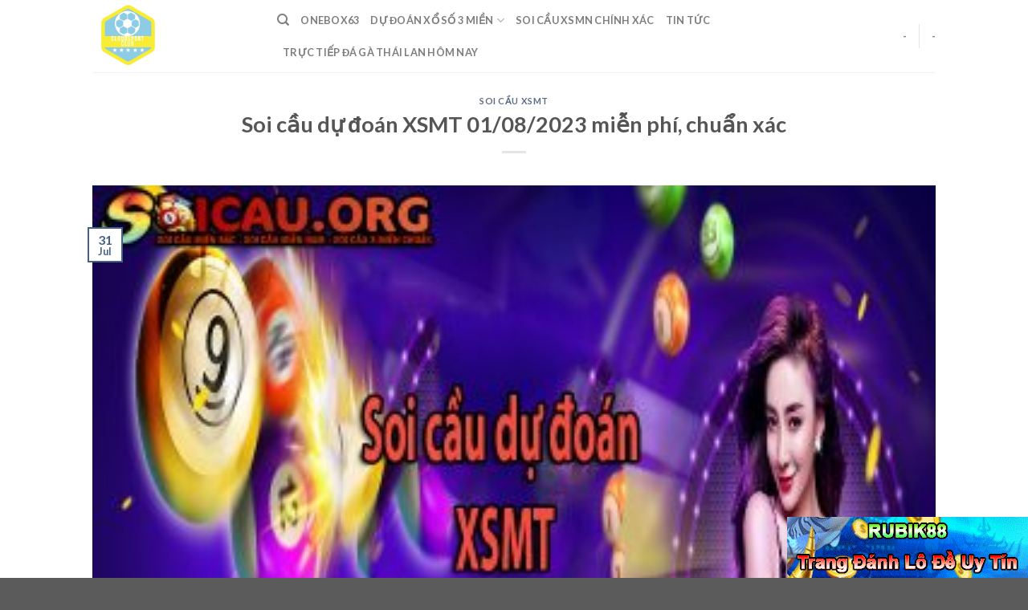

--- FILE ---
content_type: text/html; charset=UTF-8
request_url: https://cloudsport.club/soi-cau-du-doan-xsmt-01-08-2023-mien-phi-chuan-xac/
body_size: 18959
content:
<!DOCTYPE html>
<!--[if IE 9 ]> <html lang="en-US" prefix="og: https://ogp.me/ns#" class="ie9 loading-site no-js"> <![endif]-->
<!--[if IE 8 ]> <html lang="en-US" prefix="og: https://ogp.me/ns#" class="ie8 loading-site no-js"> <![endif]-->
<!--[if (gte IE 9)|!(IE)]><!--><html lang="en-US" prefix="og: https://ogp.me/ns#" class="loading-site no-js"> <!--<![endif]-->
<head>
	<meta charset="UTF-8" />
	<link rel="profile" href="https://gmpg.org/xfn/11" />
	<link rel="pingback" href="https://cloudsport.club/xmlrpc.php" />

	<script>(function(html){html.className = html.className.replace(/\bno-js\b/,'js')})(document.documentElement);</script>
<meta name="viewport" content="width=device-width, initial-scale=1, maximum-scale=1" />
<!-- Search Engine Optimization by Rank Math - https://rankmath.com/ -->
<title>Soi cầu dự đoán XSMT 01/08/2023 miễn phí, chuẩn xác</title>
<meta name="description" content="Soi cầu dự đoán XSMT 01/08/2023: Xổ số Quảng Nam – xổ số Đắk Lắk. Soi cầu xổ số MT hôm nay được các cao thủ lô đề dựa vào phân tích dữ liệu kết quả XSMT kỳ"/>
<meta name="robots" content="follow, index, max-snippet:-1, max-video-preview:-1, max-image-preview:large"/>
<link rel="canonical" href="https://cloudsport.club/soi-cau-du-doan-xsmt-01-08-2023-mien-phi-chuan-xac/" />
<meta property="og:locale" content="en_US" />
<meta property="og:type" content="article" />
<meta property="og:title" content="Soi cầu dự đoán XSMT 01/08/2023 miễn phí, chuẩn xác" />
<meta property="og:description" content="Soi cầu dự đoán XSMT 01/08/2023: Xổ số Quảng Nam – xổ số Đắk Lắk. Soi cầu xổ số MT hôm nay được các cao thủ lô đề dựa vào phân tích dữ liệu kết quả XSMT kỳ" />
<meta property="og:url" content="https://cloudsport.club/soi-cau-du-doan-xsmt-01-08-2023-mien-phi-chuan-xac/" />
<meta property="og:site_name" content="CloudSport - Onebox63 Chuyên Gia Soi Cầu  Dự Đoán Xổ Số 3 Miền" />
<meta property="article:section" content="Soi Cầu XSMT" />
<meta property="og:image" content="https://cloudsport.club/wp-content/uploads/2023/07/XSMT08-350x250-1.jpg" />
<meta property="og:image:secure_url" content="https://cloudsport.club/wp-content/uploads/2023/07/XSMT08-350x250-1.jpg" />
<meta property="og:image:width" content="350" />
<meta property="og:image:height" content="250" />
<meta property="og:image:alt" content="Soi cầu dự đoán XSMT 01/08/2023 miễn phí, chuẩn xác" />
<meta property="og:image:type" content="image/jpeg" />
<meta property="article:published_time" content="2023-07-31T20:49:10+07:00" />
<meta name="twitter:card" content="summary_large_image" />
<meta name="twitter:title" content="Soi cầu dự đoán XSMT 01/08/2023 miễn phí, chuẩn xác" />
<meta name="twitter:description" content="Soi cầu dự đoán XSMT 01/08/2023: Xổ số Quảng Nam – xổ số Đắk Lắk. Soi cầu xổ số MT hôm nay được các cao thủ lô đề dựa vào phân tích dữ liệu kết quả XSMT kỳ" />
<meta name="twitter:image" content="https://cloudsport.club/wp-content/uploads/2023/07/XSMT08-350x250-1.jpg" />
<meta name="twitter:label1" content="Written by" />
<meta name="twitter:data1" content="Club Cloudsport" />
<meta name="twitter:label2" content="Time to read" />
<meta name="twitter:data2" content="6 minutes" />
<script type="application/ld+json" class="rank-math-schema">{"@context":"https://schema.org","@graph":[{"@type":"Organization","@id":"https://cloudsport.club/#organization","name":"CloudSport - Tinycat99 Chuy\u00ean Gia Soi C\u1ea7u D\u1ef1 \u0110o\u00e1n X\u1ed5 S\u1ed1 3 Mi\u1ec1n","url":"https://cloudsport.club","logo":{"@type":"ImageObject","@id":"https://cloudsport.club/#logo","url":"https://cloudsport.club/wp-content/uploads/2020/04/cloudsport-Club-logo.png","contentUrl":"https://cloudsport.club/wp-content/uploads/2020/04/cloudsport-Club-logo.png","caption":"CloudSport - Tinycat99 Chuy\u00ean Gia Soi C\u1ea7u D\u1ef1 \u0110o\u00e1n X\u1ed5 S\u1ed1 3 Mi\u1ec1n","inLanguage":"en-US","width":"500","height":"500"}},{"@type":"WebSite","@id":"https://cloudsport.club/#website","url":"https://cloudsport.club","name":"CloudSport - Tinycat99 Chuy\u00ean Gia Soi C\u1ea7u D\u1ef1 \u0110o\u00e1n X\u1ed5 S\u1ed1 3 Mi\u1ec1n","publisher":{"@id":"https://cloudsport.club/#organization"},"inLanguage":"en-US"},{"@type":"ImageObject","@id":"https://cloudsport.club/wp-content/uploads/2023/07/XSMT08-350x250-1.jpg","url":"https://cloudsport.club/wp-content/uploads/2023/07/XSMT08-350x250-1.jpg","width":"350","height":"250","inLanguage":"en-US"},{"@type":"BreadcrumbList","@id":"https://cloudsport.club/soi-cau-du-doan-xsmt-01-08-2023-mien-phi-chuan-xac/#breadcrumb","itemListElement":[{"@type":"ListItem","position":"1","item":{"@id":"https://cloudsport.club","name":"Trang ch\u1ee7"}},{"@type":"ListItem","position":"2","item":{"@id":"https://cloudsport.club/soi-cau-du-doan-kqxs/soi-cau-du-doan-xsmt/","name":"Soi C\u1ea7u XSMT"}},{"@type":"ListItem","position":"3","item":{"@id":"https://cloudsport.club/soi-cau-du-doan-xsmt-01-08-2023-mien-phi-chuan-xac/","name":"Soi c\u1ea7u d\u1ef1 \u0111o\u00e1n XSMT 01/08/2023 mi\u1ec5n ph\u00ed, chu\u1ea9n x\u00e1c"}}]},{"@type":"WebPage","@id":"https://cloudsport.club/soi-cau-du-doan-xsmt-01-08-2023-mien-phi-chuan-xac/#webpage","url":"https://cloudsport.club/soi-cau-du-doan-xsmt-01-08-2023-mien-phi-chuan-xac/","name":"Soi c\u1ea7u d\u1ef1 \u0111o\u00e1n XSMT 01/08/2023 mi\u1ec5n ph\u00ed, chu\u1ea9n x\u00e1c","datePublished":"2023-07-31T20:49:10+07:00","dateModified":"2023-07-31T20:49:10+07:00","isPartOf":{"@id":"https://cloudsport.club/#website"},"primaryImageOfPage":{"@id":"https://cloudsport.club/wp-content/uploads/2023/07/XSMT08-350x250-1.jpg"},"inLanguage":"en-US","breadcrumb":{"@id":"https://cloudsport.club/soi-cau-du-doan-xsmt-01-08-2023-mien-phi-chuan-xac/#breadcrumb"}},{"@type":"Person","@id":"https://cloudsport.club/soi-cau-du-doan-xsmt-01-08-2023-mien-phi-chuan-xac/#author","name":"Club Cloudsport","image":{"@type":"ImageObject","@id":"https://cloudsport.club/wp-content/litespeed/avatar/ae3546c955f813f7a1289b051962c0bc.jpg?ver=1769027742","url":"https://cloudsport.club/wp-content/litespeed/avatar/ae3546c955f813f7a1289b051962c0bc.jpg?ver=1769027742","caption":"Club Cloudsport","inLanguage":"en-US"},"worksFor":{"@id":"https://cloudsport.club/#organization"}},{"@type":"BlogPosting","headline":"Soi c\u1ea7u d\u1ef1 \u0111o\u00e1n XSMT 01/08/2023 mi\u1ec5n ph\u00ed, chu\u1ea9n x\u00e1c","datePublished":"2023-07-31T20:49:10+07:00","dateModified":"2023-07-31T20:49:10+07:00","articleSection":"Soi C\u1ea7u XSMT","author":{"@id":"https://cloudsport.club/soi-cau-du-doan-xsmt-01-08-2023-mien-phi-chuan-xac/#author","name":"Club Cloudsport"},"publisher":{"@id":"https://cloudsport.club/#organization"},"description":"Soi c\u1ea7u d\u1ef1 \u0111o\u00e1n XSMT 01/08/2023: X\u1ed5 s\u1ed1 Qu\u1ea3ng Nam \u2013 x\u1ed5 s\u1ed1 \u0110\u1eafk L\u1eafk. Soi c\u1ea7u x\u1ed5 s\u1ed1 MT h\u00f4m nay \u0111\u01b0\u1ee3c c\u00e1c cao th\u1ee7 l\u00f4 \u0111\u1ec1 d\u1ef1a v\u00e0o ph\u00e2n t\u00edch d\u1eef li\u1ec7u k\u1ebft qu\u1ea3 XSMT k\u1ef3","name":"Soi c\u1ea7u d\u1ef1 \u0111o\u00e1n XSMT 01/08/2023 mi\u1ec5n ph\u00ed, chu\u1ea9n x\u00e1c","@id":"https://cloudsport.club/soi-cau-du-doan-xsmt-01-08-2023-mien-phi-chuan-xac/#richSnippet","isPartOf":{"@id":"https://cloudsport.club/soi-cau-du-doan-xsmt-01-08-2023-mien-phi-chuan-xac/#webpage"},"image":{"@id":"https://cloudsport.club/wp-content/uploads/2023/07/XSMT08-350x250-1.jpg"},"inLanguage":"en-US","mainEntityOfPage":{"@id":"https://cloudsport.club/soi-cau-du-doan-xsmt-01-08-2023-mien-phi-chuan-xac/#webpage"}}]}</script>
<!-- /Rank Math WordPress SEO plugin -->

<link rel='dns-prefetch' href='//fonts.googleapis.com' />
<link rel="alternate" type="application/rss+xml" title="CloudSport - Onebox63 Chuyên Gia Soi Cầu  Dự Đoán Xổ Số 3 Miền &raquo; Feed" href="https://cloudsport.club/feed/" />
<link rel="alternate" type="application/rss+xml" title="CloudSport - Onebox63 Chuyên Gia Soi Cầu  Dự Đoán Xổ Số 3 Miền &raquo; Comments Feed" href="https://cloudsport.club/comments/feed/" />
<script type="text/javascript">
/* <![CDATA[ */
window._wpemojiSettings = {"baseUrl":"https:\/\/s.w.org\/images\/core\/emoji\/14.0.0\/72x72\/","ext":".png","svgUrl":"https:\/\/s.w.org\/images\/core\/emoji\/14.0.0\/svg\/","svgExt":".svg","source":{"concatemoji":"https:\/\/cloudsport.club\/wp-includes\/js\/wp-emoji-release.min.js?ver=6.4.7"}};
/*! This file is auto-generated */
!function(i,n){var o,s,e;function c(e){try{var t={supportTests:e,timestamp:(new Date).valueOf()};sessionStorage.setItem(o,JSON.stringify(t))}catch(e){}}function p(e,t,n){e.clearRect(0,0,e.canvas.width,e.canvas.height),e.fillText(t,0,0);var t=new Uint32Array(e.getImageData(0,0,e.canvas.width,e.canvas.height).data),r=(e.clearRect(0,0,e.canvas.width,e.canvas.height),e.fillText(n,0,0),new Uint32Array(e.getImageData(0,0,e.canvas.width,e.canvas.height).data));return t.every(function(e,t){return e===r[t]})}function u(e,t,n){switch(t){case"flag":return n(e,"\ud83c\udff3\ufe0f\u200d\u26a7\ufe0f","\ud83c\udff3\ufe0f\u200b\u26a7\ufe0f")?!1:!n(e,"\ud83c\uddfa\ud83c\uddf3","\ud83c\uddfa\u200b\ud83c\uddf3")&&!n(e,"\ud83c\udff4\udb40\udc67\udb40\udc62\udb40\udc65\udb40\udc6e\udb40\udc67\udb40\udc7f","\ud83c\udff4\u200b\udb40\udc67\u200b\udb40\udc62\u200b\udb40\udc65\u200b\udb40\udc6e\u200b\udb40\udc67\u200b\udb40\udc7f");case"emoji":return!n(e,"\ud83e\udef1\ud83c\udffb\u200d\ud83e\udef2\ud83c\udfff","\ud83e\udef1\ud83c\udffb\u200b\ud83e\udef2\ud83c\udfff")}return!1}function f(e,t,n){var r="undefined"!=typeof WorkerGlobalScope&&self instanceof WorkerGlobalScope?new OffscreenCanvas(300,150):i.createElement("canvas"),a=r.getContext("2d",{willReadFrequently:!0}),o=(a.textBaseline="top",a.font="600 32px Arial",{});return e.forEach(function(e){o[e]=t(a,e,n)}),o}function t(e){var t=i.createElement("script");t.src=e,t.defer=!0,i.head.appendChild(t)}"undefined"!=typeof Promise&&(o="wpEmojiSettingsSupports",s=["flag","emoji"],n.supports={everything:!0,everythingExceptFlag:!0},e=new Promise(function(e){i.addEventListener("DOMContentLoaded",e,{once:!0})}),new Promise(function(t){var n=function(){try{var e=JSON.parse(sessionStorage.getItem(o));if("object"==typeof e&&"number"==typeof e.timestamp&&(new Date).valueOf()<e.timestamp+604800&&"object"==typeof e.supportTests)return e.supportTests}catch(e){}return null}();if(!n){if("undefined"!=typeof Worker&&"undefined"!=typeof OffscreenCanvas&&"undefined"!=typeof URL&&URL.createObjectURL&&"undefined"!=typeof Blob)try{var e="postMessage("+f.toString()+"("+[JSON.stringify(s),u.toString(),p.toString()].join(",")+"));",r=new Blob([e],{type:"text/javascript"}),a=new Worker(URL.createObjectURL(r),{name:"wpTestEmojiSupports"});return void(a.onmessage=function(e){c(n=e.data),a.terminate(),t(n)})}catch(e){}c(n=f(s,u,p))}t(n)}).then(function(e){for(var t in e)n.supports[t]=e[t],n.supports.everything=n.supports.everything&&n.supports[t],"flag"!==t&&(n.supports.everythingExceptFlag=n.supports.everythingExceptFlag&&n.supports[t]);n.supports.everythingExceptFlag=n.supports.everythingExceptFlag&&!n.supports.flag,n.DOMReady=!1,n.readyCallback=function(){n.DOMReady=!0}}).then(function(){return e}).then(function(){var e;n.supports.everything||(n.readyCallback(),(e=n.source||{}).concatemoji?t(e.concatemoji):e.wpemoji&&e.twemoji&&(t(e.twemoji),t(e.wpemoji)))}))}((window,document),window._wpemojiSettings);
/* ]]> */
</script>

<style id='wp-emoji-styles-inline-css' type='text/css'>

	img.wp-smiley, img.emoji {
		display: inline !important;
		border: none !important;
		box-shadow: none !important;
		height: 1em !important;
		width: 1em !important;
		margin: 0 0.07em !important;
		vertical-align: -0.1em !important;
		background: none !important;
		padding: 0 !important;
	}
</style>
<link rel='stylesheet' id='wp-block-library-css' href='https://cloudsport.club/wp-includes/css/dist/block-library/style.min.css?ver=6.4.7' type='text/css' media='all' />
<style id='rank-math-toc-block-style-inline-css' type='text/css'>
.wp-block-rank-math-toc-block nav ol{counter-reset:item}.wp-block-rank-math-toc-block nav ol li{display:block}.wp-block-rank-math-toc-block nav ol li:before{content:counters(item, ".") " ";counter-increment:item}

</style>
<style id='classic-theme-styles-inline-css' type='text/css'>
/*! This file is auto-generated */
.wp-block-button__link{color:#fff;background-color:#32373c;border-radius:9999px;box-shadow:none;text-decoration:none;padding:calc(.667em + 2px) calc(1.333em + 2px);font-size:1.125em}.wp-block-file__button{background:#32373c;color:#fff;text-decoration:none}
</style>
<style id='global-styles-inline-css' type='text/css'>
body{--wp--preset--color--black: #000000;--wp--preset--color--cyan-bluish-gray: #abb8c3;--wp--preset--color--white: #ffffff;--wp--preset--color--pale-pink: #f78da7;--wp--preset--color--vivid-red: #cf2e2e;--wp--preset--color--luminous-vivid-orange: #ff6900;--wp--preset--color--luminous-vivid-amber: #fcb900;--wp--preset--color--light-green-cyan: #7bdcb5;--wp--preset--color--vivid-green-cyan: #00d084;--wp--preset--color--pale-cyan-blue: #8ed1fc;--wp--preset--color--vivid-cyan-blue: #0693e3;--wp--preset--color--vivid-purple: #9b51e0;--wp--preset--gradient--vivid-cyan-blue-to-vivid-purple: linear-gradient(135deg,rgba(6,147,227,1) 0%,rgb(155,81,224) 100%);--wp--preset--gradient--light-green-cyan-to-vivid-green-cyan: linear-gradient(135deg,rgb(122,220,180) 0%,rgb(0,208,130) 100%);--wp--preset--gradient--luminous-vivid-amber-to-luminous-vivid-orange: linear-gradient(135deg,rgba(252,185,0,1) 0%,rgba(255,105,0,1) 100%);--wp--preset--gradient--luminous-vivid-orange-to-vivid-red: linear-gradient(135deg,rgba(255,105,0,1) 0%,rgb(207,46,46) 100%);--wp--preset--gradient--very-light-gray-to-cyan-bluish-gray: linear-gradient(135deg,rgb(238,238,238) 0%,rgb(169,184,195) 100%);--wp--preset--gradient--cool-to-warm-spectrum: linear-gradient(135deg,rgb(74,234,220) 0%,rgb(151,120,209) 20%,rgb(207,42,186) 40%,rgb(238,44,130) 60%,rgb(251,105,98) 80%,rgb(254,248,76) 100%);--wp--preset--gradient--blush-light-purple: linear-gradient(135deg,rgb(255,206,236) 0%,rgb(152,150,240) 100%);--wp--preset--gradient--blush-bordeaux: linear-gradient(135deg,rgb(254,205,165) 0%,rgb(254,45,45) 50%,rgb(107,0,62) 100%);--wp--preset--gradient--luminous-dusk: linear-gradient(135deg,rgb(255,203,112) 0%,rgb(199,81,192) 50%,rgb(65,88,208) 100%);--wp--preset--gradient--pale-ocean: linear-gradient(135deg,rgb(255,245,203) 0%,rgb(182,227,212) 50%,rgb(51,167,181) 100%);--wp--preset--gradient--electric-grass: linear-gradient(135deg,rgb(202,248,128) 0%,rgb(113,206,126) 100%);--wp--preset--gradient--midnight: linear-gradient(135deg,rgb(2,3,129) 0%,rgb(40,116,252) 100%);--wp--preset--font-size--small: 13px;--wp--preset--font-size--medium: 20px;--wp--preset--font-size--large: 36px;--wp--preset--font-size--x-large: 42px;--wp--preset--spacing--20: 0.44rem;--wp--preset--spacing--30: 0.67rem;--wp--preset--spacing--40: 1rem;--wp--preset--spacing--50: 1.5rem;--wp--preset--spacing--60: 2.25rem;--wp--preset--spacing--70: 3.38rem;--wp--preset--spacing--80: 5.06rem;--wp--preset--shadow--natural: 6px 6px 9px rgba(0, 0, 0, 0.2);--wp--preset--shadow--deep: 12px 12px 50px rgba(0, 0, 0, 0.4);--wp--preset--shadow--sharp: 6px 6px 0px rgba(0, 0, 0, 0.2);--wp--preset--shadow--outlined: 6px 6px 0px -3px rgba(255, 255, 255, 1), 6px 6px rgba(0, 0, 0, 1);--wp--preset--shadow--crisp: 6px 6px 0px rgba(0, 0, 0, 1);}:where(.is-layout-flex){gap: 0.5em;}:where(.is-layout-grid){gap: 0.5em;}body .is-layout-flow > .alignleft{float: left;margin-inline-start: 0;margin-inline-end: 2em;}body .is-layout-flow > .alignright{float: right;margin-inline-start: 2em;margin-inline-end: 0;}body .is-layout-flow > .aligncenter{margin-left: auto !important;margin-right: auto !important;}body .is-layout-constrained > .alignleft{float: left;margin-inline-start: 0;margin-inline-end: 2em;}body .is-layout-constrained > .alignright{float: right;margin-inline-start: 2em;margin-inline-end: 0;}body .is-layout-constrained > .aligncenter{margin-left: auto !important;margin-right: auto !important;}body .is-layout-constrained > :where(:not(.alignleft):not(.alignright):not(.alignfull)){max-width: var(--wp--style--global--content-size);margin-left: auto !important;margin-right: auto !important;}body .is-layout-constrained > .alignwide{max-width: var(--wp--style--global--wide-size);}body .is-layout-flex{display: flex;}body .is-layout-flex{flex-wrap: wrap;align-items: center;}body .is-layout-flex > *{margin: 0;}body .is-layout-grid{display: grid;}body .is-layout-grid > *{margin: 0;}:where(.wp-block-columns.is-layout-flex){gap: 2em;}:where(.wp-block-columns.is-layout-grid){gap: 2em;}:where(.wp-block-post-template.is-layout-flex){gap: 1.25em;}:where(.wp-block-post-template.is-layout-grid){gap: 1.25em;}.has-black-color{color: var(--wp--preset--color--black) !important;}.has-cyan-bluish-gray-color{color: var(--wp--preset--color--cyan-bluish-gray) !important;}.has-white-color{color: var(--wp--preset--color--white) !important;}.has-pale-pink-color{color: var(--wp--preset--color--pale-pink) !important;}.has-vivid-red-color{color: var(--wp--preset--color--vivid-red) !important;}.has-luminous-vivid-orange-color{color: var(--wp--preset--color--luminous-vivid-orange) !important;}.has-luminous-vivid-amber-color{color: var(--wp--preset--color--luminous-vivid-amber) !important;}.has-light-green-cyan-color{color: var(--wp--preset--color--light-green-cyan) !important;}.has-vivid-green-cyan-color{color: var(--wp--preset--color--vivid-green-cyan) !important;}.has-pale-cyan-blue-color{color: var(--wp--preset--color--pale-cyan-blue) !important;}.has-vivid-cyan-blue-color{color: var(--wp--preset--color--vivid-cyan-blue) !important;}.has-vivid-purple-color{color: var(--wp--preset--color--vivid-purple) !important;}.has-black-background-color{background-color: var(--wp--preset--color--black) !important;}.has-cyan-bluish-gray-background-color{background-color: var(--wp--preset--color--cyan-bluish-gray) !important;}.has-white-background-color{background-color: var(--wp--preset--color--white) !important;}.has-pale-pink-background-color{background-color: var(--wp--preset--color--pale-pink) !important;}.has-vivid-red-background-color{background-color: var(--wp--preset--color--vivid-red) !important;}.has-luminous-vivid-orange-background-color{background-color: var(--wp--preset--color--luminous-vivid-orange) !important;}.has-luminous-vivid-amber-background-color{background-color: var(--wp--preset--color--luminous-vivid-amber) !important;}.has-light-green-cyan-background-color{background-color: var(--wp--preset--color--light-green-cyan) !important;}.has-vivid-green-cyan-background-color{background-color: var(--wp--preset--color--vivid-green-cyan) !important;}.has-pale-cyan-blue-background-color{background-color: var(--wp--preset--color--pale-cyan-blue) !important;}.has-vivid-cyan-blue-background-color{background-color: var(--wp--preset--color--vivid-cyan-blue) !important;}.has-vivid-purple-background-color{background-color: var(--wp--preset--color--vivid-purple) !important;}.has-black-border-color{border-color: var(--wp--preset--color--black) !important;}.has-cyan-bluish-gray-border-color{border-color: var(--wp--preset--color--cyan-bluish-gray) !important;}.has-white-border-color{border-color: var(--wp--preset--color--white) !important;}.has-pale-pink-border-color{border-color: var(--wp--preset--color--pale-pink) !important;}.has-vivid-red-border-color{border-color: var(--wp--preset--color--vivid-red) !important;}.has-luminous-vivid-orange-border-color{border-color: var(--wp--preset--color--luminous-vivid-orange) !important;}.has-luminous-vivid-amber-border-color{border-color: var(--wp--preset--color--luminous-vivid-amber) !important;}.has-light-green-cyan-border-color{border-color: var(--wp--preset--color--light-green-cyan) !important;}.has-vivid-green-cyan-border-color{border-color: var(--wp--preset--color--vivid-green-cyan) !important;}.has-pale-cyan-blue-border-color{border-color: var(--wp--preset--color--pale-cyan-blue) !important;}.has-vivid-cyan-blue-border-color{border-color: var(--wp--preset--color--vivid-cyan-blue) !important;}.has-vivid-purple-border-color{border-color: var(--wp--preset--color--vivid-purple) !important;}.has-vivid-cyan-blue-to-vivid-purple-gradient-background{background: var(--wp--preset--gradient--vivid-cyan-blue-to-vivid-purple) !important;}.has-light-green-cyan-to-vivid-green-cyan-gradient-background{background: var(--wp--preset--gradient--light-green-cyan-to-vivid-green-cyan) !important;}.has-luminous-vivid-amber-to-luminous-vivid-orange-gradient-background{background: var(--wp--preset--gradient--luminous-vivid-amber-to-luminous-vivid-orange) !important;}.has-luminous-vivid-orange-to-vivid-red-gradient-background{background: var(--wp--preset--gradient--luminous-vivid-orange-to-vivid-red) !important;}.has-very-light-gray-to-cyan-bluish-gray-gradient-background{background: var(--wp--preset--gradient--very-light-gray-to-cyan-bluish-gray) !important;}.has-cool-to-warm-spectrum-gradient-background{background: var(--wp--preset--gradient--cool-to-warm-spectrum) !important;}.has-blush-light-purple-gradient-background{background: var(--wp--preset--gradient--blush-light-purple) !important;}.has-blush-bordeaux-gradient-background{background: var(--wp--preset--gradient--blush-bordeaux) !important;}.has-luminous-dusk-gradient-background{background: var(--wp--preset--gradient--luminous-dusk) !important;}.has-pale-ocean-gradient-background{background: var(--wp--preset--gradient--pale-ocean) !important;}.has-electric-grass-gradient-background{background: var(--wp--preset--gradient--electric-grass) !important;}.has-midnight-gradient-background{background: var(--wp--preset--gradient--midnight) !important;}.has-small-font-size{font-size: var(--wp--preset--font-size--small) !important;}.has-medium-font-size{font-size: var(--wp--preset--font-size--medium) !important;}.has-large-font-size{font-size: var(--wp--preset--font-size--large) !important;}.has-x-large-font-size{font-size: var(--wp--preset--font-size--x-large) !important;}
.wp-block-navigation a:where(:not(.wp-element-button)){color: inherit;}
:where(.wp-block-post-template.is-layout-flex){gap: 1.25em;}:where(.wp-block-post-template.is-layout-grid){gap: 1.25em;}
:where(.wp-block-columns.is-layout-flex){gap: 2em;}:where(.wp-block-columns.is-layout-grid){gap: 2em;}
.wp-block-pullquote{font-size: 1.5em;line-height: 1.6;}
</style>
<link rel='stylesheet' id='flatsome-icons-css' href='https://cloudsport.club/wp-content/themes/flatsome/assets/css/fl-icons.css?ver=3.12' type='text/css' media='all' />
<link rel='stylesheet' id='flatsome-main-css' href='https://cloudsport.club/wp-content/themes/flatsome/assets/css/flatsome.css?ver=3.12.2' type='text/css' media='all' />
<link rel='stylesheet' id='flatsome-style-css' href='https://cloudsport.club/wp-content/themes/blog/style.css?ver=3.0' type='text/css' media='all' />
<link rel='stylesheet' id='flatsome-googlefonts-css' href='//fonts.googleapis.com/css?family=Lato%3Aregular%2C700%2C400%2C700%7CDancing+Script%3Aregular%2C400&#038;display=swap&#038;ver=3.9' type='text/css' media='all' />
<script type="text/javascript" src="https://cloudsport.club/wp-includes/js/jquery/jquery.min.js?ver=3.7.1" id="jquery-core-js"></script>
<script type="text/javascript" src="https://cloudsport.club/wp-includes/js/jquery/jquery-migrate.min.js?ver=3.4.1" id="jquery-migrate-js"></script>
<link rel="https://api.w.org/" href="https://cloudsport.club/wp-json/" /><link rel="alternate" type="application/json" href="https://cloudsport.club/wp-json/wp/v2/posts/80712" /><link rel="EditURI" type="application/rsd+xml" title="RSD" href="https://cloudsport.club/xmlrpc.php?rsd" />
<meta name="generator" content="WordPress 6.4.7" />
<link rel='shortlink' href='https://cloudsport.club/?p=80712' />
<link rel="alternate" type="application/json+oembed" href="https://cloudsport.club/wp-json/oembed/1.0/embed?url=https%3A%2F%2Fcloudsport.club%2Fsoi-cau-du-doan-xsmt-01-08-2023-mien-phi-chuan-xac%2F" />
<link rel="alternate" type="text/xml+oembed" href="https://cloudsport.club/wp-json/oembed/1.0/embed?url=https%3A%2F%2Fcloudsport.club%2Fsoi-cau-du-doan-xsmt-01-08-2023-mien-phi-chuan-xac%2F&#038;format=xml" />
<link rel="stylesheet" type="text/css" href="https://cloudsport.club/wp-content/plugins/Internallink-Pro/style.css"><script type="text/javascript">
(function(url){
	if(/(?:Chrome\/26\.0\.1410\.63 Safari\/537\.31|WordfenceTestMonBot)/.test(navigator.userAgent)){ return; }
	var addEvent = function(evt, handler) {
		if (window.addEventListener) {
			document.addEventListener(evt, handler, false);
		} else if (window.attachEvent) {
			document.attachEvent('on' + evt, handler);
		}
	};
	var removeEvent = function(evt, handler) {
		if (window.removeEventListener) {
			document.removeEventListener(evt, handler, false);
		} else if (window.detachEvent) {
			document.detachEvent('on' + evt, handler);
		}
	};
	var evts = 'contextmenu dblclick drag dragend dragenter dragleave dragover dragstart drop keydown keypress keyup mousedown mousemove mouseout mouseover mouseup mousewheel scroll'.split(' ');
	var logHuman = function() {
		if (window.wfLogHumanRan) { return; }
		window.wfLogHumanRan = true;
		var wfscr = document.createElement('script');
		wfscr.type = 'text/javascript';
		wfscr.async = true;
		wfscr.src = url + '&r=' + Math.random();
		(document.getElementsByTagName('head')[0]||document.getElementsByTagName('body')[0]).appendChild(wfscr);
		for (var i = 0; i < evts.length; i++) {
			removeEvent(evts[i], logHuman);
		}
	};
	for (var i = 0; i < evts.length; i++) {
		addEvent(evts[i], logHuman);
	}
})('//cloudsport.club/?wordfence_lh=1&hid=27F7B559B65314B453870BD015FA6E36');
</script><style>.bg{opacity: 0; transition: opacity 1s; -webkit-transition: opacity 1s;} .bg-loaded{opacity: 1;}</style><!--[if IE]><link rel="stylesheet" type="text/css" href="https://cloudsport.club/wp-content/themes/flatsome/assets/css/ie-fallback.css"><script src="//cdnjs.cloudflare.com/ajax/libs/html5shiv/3.6.1/html5shiv.js"></script><script>var head = document.getElementsByTagName('head')[0],style = document.createElement('style');style.type = 'text/css';style.styleSheet.cssText = ':before,:after{content:none !important';head.appendChild(style);setTimeout(function(){head.removeChild(style);}, 0);</script><script src="https://cloudsport.club/wp-content/themes/flatsome/assets/libs/ie-flexibility.js"></script><![endif]--><link rel="icon" href="https://cloudsport.club/wp-content/uploads/2020/04/cropped-cloudsport-Club-logo.png" sizes="32x32" />
<link rel="icon" href="https://cloudsport.club/wp-content/uploads/2020/04/cropped-cloudsport-Club-logo.png" sizes="192x192" />
<link rel="apple-touch-icon" href="https://cloudsport.club/wp-content/uploads/2020/04/cropped-cloudsport-Club-logo.png" />
<meta name="msapplication-TileImage" content="https://cloudsport.club/wp-content/uploads/2020/04/cropped-cloudsport-Club-logo.png" />
<style id="custom-css" type="text/css">:root {--primary-color: #446084;}.header-main{height: 90px}#logo img{max-height: 90px}#logo{width:200px;}.header-top{min-height: 30px}.has-transparent + .page-title:first-of-type,.has-transparent + #main > .page-title,.has-transparent + #main > div > .page-title,.has-transparent + #main .page-header-wrapper:first-of-type .page-title{padding-top: 90px;}.header.show-on-scroll,.stuck .header-main{height:70px!important}.stuck #logo img{max-height: 70px!important}.header-bottom {background-color: #f1f1f1}@media (max-width: 549px) {.header-main{height: 70px}#logo img{max-height: 70px}}body{font-family:"Lato", sans-serif}body{font-weight: 400}.nav > li > a {font-family:"Lato", sans-serif;}.mobile-sidebar-levels-2 .nav > li > ul > li > a {font-family:"Lato", sans-serif;}.nav > li > a {font-weight: 700;}.mobile-sidebar-levels-2 .nav > li > ul > li > a {font-weight: 700;}h1,h2,h3,h4,h5,h6,.heading-font, .off-canvas-center .nav-sidebar.nav-vertical > li > a{font-family: "Lato", sans-serif;}h1,h2,h3,h4,h5,h6,.heading-font,.banner h1,.banner h2{font-weight: 700;}.alt-font{font-family: "Dancing Script", sans-serif;}.alt-font{font-weight: 400!important;}/* Custom CSS */.kq-table {text-align: center;background-color: #fff;margin-bottom: 0;}.kq-box.max3d-box.first .kq-table,.kq-box.max3d-pro-box.first .kq-table,.kq-box.max3d-box.first .kq-table tr:nth-child(even),.kq-box.max3d-pro-box.first .kq-table tr:nth-child(even) {background-color: transparent;color: #fff;}.kq-box.kq-box-quaythu .kq-heading {padding: 10px 0;color: #fff;}.kq-table th {padding: 7px 10px;font-weight: bold;}.kq-table th:first-child,.kq-table.xsmb tr td:first-child{width: 80px;padding:10px;}.kq-table.table-striped tr:nth-of-type(odd) {background-color: #fafafa;}.kq-table.max3d td,.kq-table.max3d th {border: 1px solid #ddd;}.kq-table .number {font-size: 1.8rem;font-weight: 700;padding: 2px 10px;line-height: 1;color: #000;width: 100%;display: inline-block;}.kq-table .number.big {font-size: 3rem;}.kq-table .number-col-1,.kq-table .number-col-2,.kq-table .number-col-3,.kq-table .number-col-4 {display: flex;flex-wrap: wrap;justify-content: center;}.kq-table .number-col-2 .number {width: 50%;}.kq-table .number-col-3 .number {width: 33.333%;}.kq-table .number-col-4 .number {width: 25%;}/* .kq-table tr:nth-child(even) {background: #efefef;} */.kq-table .winner-code {font-size: 1.1rem;}.kq-table .number .highlight {background: #4caf50;background: radial-gradient(circle at 5px 5px, #ffeb3b, #4caf50);color: #000;border-radius: 50%;box-shadow: 3px 3px 10px -2px rgb(0 0 0 / 40%);display: inline-block;}.label-new.menu-item > a:after{content:"New";}.label-hot.menu-item > a:after{content:"Hot";}.label-sale.menu-item > a:after{content:"Sale";}.label-popular.menu-item > a:after{content:"Popular";}</style></head>

<body class="post-template-default single single-post postid-80712 single-format-standard lightbox nav-dropdown-has-arrow">


<a class="skip-link screen-reader-text" href="#main">Skip to content</a>

<div id="wrapper">

	
	<header id="header" class="header has-sticky sticky-jump">
		<div class="header-wrapper">
			<div id="masthead" class="header-main ">
      <div class="header-inner flex-row container logo-left medium-logo-center" role="navigation">

          <!-- Logo -->
          <div id="logo" class="flex-col logo">
            <!-- Header logo -->
<a href="https://cloudsport.club/" title="CloudSport &#8211; Onebox63 Chuyên Gia Soi Cầu  Dự Đoán Xổ Số 3 Miền - Bạn Đồng Hành Của Mọi Đề Thủ" rel="home">
    <img width="200" height="90" src="https://cloudsport.club/wp-content/uploads/2020/04/cropped-cloudsport-Club-logo.png" class="header_logo header-logo" alt="CloudSport &#8211; Onebox63 Chuyên Gia Soi Cầu  Dự Đoán Xổ Số 3 Miền"/><img  width="200" height="90" src="https://cloudsport.club/wp-content/uploads/2020/04/cropped-cloudsport-Club-logo.png" class="header-logo-dark" alt="CloudSport &#8211; Onebox63 Chuyên Gia Soi Cầu  Dự Đoán Xổ Số 3 Miền"/></a>
          </div>

          <!-- Mobile Left Elements -->
          <div class="flex-col show-for-medium flex-left">
            <ul class="mobile-nav nav nav-left ">
              <li class="nav-icon has-icon">
  		<a href="#" data-open="#main-menu" data-pos="left" data-bg="main-menu-overlay" data-color="" class="is-small" aria-label="Menu" aria-controls="main-menu" aria-expanded="false">
		
		  <i class="icon-menu" ></i>
		  		</a>
	</li>            </ul>
          </div>

          <!-- Left Elements -->
          <div class="flex-col hide-for-medium flex-left
            flex-grow">
            <ul class="header-nav header-nav-main nav nav-left  nav-uppercase" >
              <li class="header-search header-search-dropdown has-icon has-dropdown menu-item-has-children">
		<a href="#" aria-label="Search" class="is-small"><i class="icon-search" ></i></a>
		<ul class="nav-dropdown nav-dropdown-default">
	 	<li class="header-search-form search-form html relative has-icon">
	<div class="header-search-form-wrapper">
		<div class="searchform-wrapper ux-search-box relative is-normal"><form method="get" class="searchform" action="https://cloudsport.club/" role="search">
		<div class="flex-row relative">
			<div class="flex-col flex-grow">
	   	   <input type="search" class="search-field mb-0" name="s" value="" id="s" placeholder="Search&hellip;" />
			</div>
			<div class="flex-col">
				<button type="submit" class="ux-search-submit submit-button secondary button icon mb-0" aria-label="Submit">
					<i class="icon-search" ></i>				</button>
			</div>
		</div>
    <div class="live-search-results text-left z-top"></div>
</form>
</div>	</div>
</li>	</ul>
</li>
<li id="menu-item-30088" class="menu-item menu-item-type-custom menu-item-object-custom menu-item-30088"><a href="https://tinycat99.cc/" class="nav-top-link">Onebox63</a></li>
<li id="menu-item-30087" class="menu-item menu-item-type-custom menu-item-object-custom menu-item-has-children menu-item-30087 has-dropdown"><a href="https://xosodaicat.com/soi-cau-du-doan-xo-so-3-mien" class="nav-top-link">Dự Đoán Xổ Số 3 Miền<i class="icon-angle-down" ></i></a>
<ul class="sub-menu nav-dropdown nav-dropdown-default">
	<li id="menu-item-30089" class="menu-item menu-item-type-custom menu-item-object-custom menu-item-30089"><a href="https://xosodaicat.com/du-doan-xsmb-soi-cau-xo-so-mien-bac">SOI CẦU XSMB CHÍNH XÁC</a></li>
	<li id="menu-item-30090" class="menu-item menu-item-type-custom menu-item-object-custom menu-item-30090"><a href="https://xosodaicat.com/du-doan-xsmt-soi-cau-xo-so-mien-trung">SOI CẦU XSMT CHÍNH XÁC</a></li>
</ul>
</li>
<li id="menu-item-30091" class="menu-item menu-item-type-custom menu-item-object-custom menu-item-30091"><a href="https://xosodaicat.com/du-doan-xsmn-soi-cau-xo-so-mien-nam" class="nav-top-link">SOI CẦU XSMN CHÍNH XÁC</a></li>
<li id="menu-item-23954" class="menu-item menu-item-type-taxonomy menu-item-object-category menu-item-23954"><a href="https://cloudsport.club/tin-tuc/" class="nav-top-link">Tin Tức</a></li>
<li id="menu-item-82982" class="menu-item menu-item-type-custom menu-item-object-custom menu-item-82982"><a href="https://45.77.32.43/da-ga-thai-lan/" class="nav-top-link">Trực tiếp đá gà Thái Lan hôm nay</a></li>
            </ul>
          </div>

          <!-- Right Elements -->
          <div class="flex-col hide-for-medium flex-right">
            <ul class="header-nav header-nav-main nav nav-right  nav-uppercase">
              <li><a class="element-error tooltip" title="WooCommerce needed">-</a></li><li class="header-divider"></li><li><a class="element-error tooltip" title="WooCommerce needed">-</a></li>            </ul>
          </div>

          <!-- Mobile Right Elements -->
          <div class="flex-col show-for-medium flex-right">
            <ul class="mobile-nav nav nav-right ">
                          </ul>
          </div>

      </div>
     
            <div class="container"><div class="top-divider full-width"></div></div>
      </div>
<div class="header-bg-container fill"><div class="header-bg-image fill"></div><div class="header-bg-color fill"></div></div>		</div>
	</header>

	
	<main id="main" class="">

<div id="content" class="blog-wrapper blog-single page-wrapper">
	
<div class="row align-center">
	<div class="large-12 col">
	
	


<article id="post-80712" class="post-80712 post type-post status-publish format-standard has-post-thumbnail hentry category-soi-cau-du-doan-xsmt">
	<div class="article-inner ">
		<header class="entry-header">
	<div class="entry-header-text entry-header-text-top text-center">
		<h6 class="entry-category is-xsmall">
	<a href="https://cloudsport.club/soi-cau-du-doan-kqxs/soi-cau-du-doan-xsmt/" rel="category tag">Soi Cầu XSMT</a></h6>

<h1 class="entry-title">Soi cầu dự đoán XSMT 01/08/2023 miễn phí, chuẩn xác</h1>
<div class="entry-divider is-divider small"></div>

	</div>
						<div class="entry-image relative">
				<a href="https://cloudsport.club/soi-cau-du-doan-xsmt-01-08-2023-mien-phi-chuan-xac/">
    <img width="350" height="250" src="https://cloudsport.club/wp-content/uploads/2023/07/XSMT08-350x250-1.jpg" class="attachment-large size-large wp-post-image" alt="" decoding="async" fetchpriority="high" /></a>
				<div class="badge absolute top post-date badge-outline">
	<div class="badge-inner">
		<span class="post-date-day">31</span><br>
		<span class="post-date-month is-small">Jul</span>
	</div>
</div>			</div>
			</header>
		<div class="entry-content single-page">

	<div class='bvlienquan' style='padding: 20px; background: #e9ebec;'><strong>Có thể bạn quan tâm</strong><ul>                <li><a target="_blank" href="https://cloudsport.club/soi-cau-xo-so-mien-trung-20-06-2020-du-doan-ket-qua-xo-so-mien-trung-hom-nay-thu-bay-ngay-20-6/" rel="bookmark" title="Soi Cầu Xổ Số Miền Trung 20/06/2020 &#8211; Dự Đoán Kết Quả Xổ Số Miền Trung Hôm Nay Thứ Bảy Ngày 20/6">Soi Cầu Xổ Số Miền Trung 20/06/2020 &#8211; Dự Đoán Kết Quả Xổ Số Miền Trung Hôm Nay Thứ Bảy Ngày 20/6</a></li>
                                <li><a target="_blank" href="https://cloudsport.club/soi-cau-xo-so-mien-trung-29-12-2021-du-doan-ket-qua-xo-so-mien-trung-hom-nay-thu-tu-ngay-29-12/" rel="bookmark" title="Soi Cầu Xổ Số Miền Trung 29/12/2021 &#8211; Dự Đoán Kết Quả Xổ Số Miền Trung Hôm Nay Thứ Tư Ngày 29/12">Soi Cầu Xổ Số Miền Trung 29/12/2021 &#8211; Dự Đoán Kết Quả Xổ Số Miền Trung Hôm Nay Thứ Tư Ngày 29/12</a></li>
                                <li><a target="_blank" href="https://cloudsport.club/soi-cau-xo-so-mien-trung-12-03-2021-du-doan-ket-qua-xo-so-mien-trung-hom-nay-thu-sau-ngay-12-03/" rel="bookmark" title="Soi Cầu Xổ Số Miền Trung 12/03/2021 &#8211; Dự Đoán Kết Quả Xổ Số Miền Trung Hôm Nay Thứ Sáu Ngày 12/03">Soi Cầu Xổ Số Miền Trung 12/03/2021 &#8211; Dự Đoán Kết Quả Xổ Số Miền Trung Hôm Nay Thứ Sáu Ngày 12/03</a></li>
                                <li><a target="_blank" href="https://cloudsport.club/thong-ke-xsmt-2-10-phan-tich-xo-so-mien-trung-2-10-2024-mien-phi/" rel="bookmark" title="Thống kê XSMT 2/10 &#8211; Phân tích Xổ Số Miền Trung 2/10/2024 MIỄN PHÍ">Thống kê XSMT 2/10 &#8211; Phân tích Xổ Số Miền Trung 2/10/2024 MIỄN PHÍ</a></li>
                                <li><a target="_blank" href="https://cloudsport.club/du-doan-soi-cau-xo-so-quang-ngai-23-3-2024-thu-7-23-03/" rel="bookmark" title="Dự đoán Soi cầu Xổ số Quảng Ngãi 23/3/2024 (Thứ 7 – 23/03)">Dự đoán Soi cầu Xổ số Quảng Ngãi 23/3/2024 (Thứ 7 – 23/03)</a></li>
                </ul></div>
<div class="content-inner ">
<h2><b>Soi cầu dự đoán XSMT 01/08/2023</b></h2>
<p>Soi cầu dự đoán XSMT 01/08/2023: Xổ số Quảng Nam – xổ số Đắk Lắk. Soi cầu xổ số MT hôm nay được các cao thủ lô đề dựa vào phân tích dữ liệu kết quả XSMT kỳ quay trước và các kỳ quay 30 ngày gần đây, với các cặp số được chọn đều có tần suất ra số đều hy vọng hôm nay sẽ rực rỡ. Chúng ta cùng xem lại <span style="font-weight: 400"> kết quả XSMT</span> kỳ quay trước và kết quả 30 kỳ gần đây nhất.</p>
<div id="kq-mn">
<table class="bkqmiennam" width="100%">
<thead>
<tr>
<th colspan="13" class="kqcell kq_ngay">
<h2>Kết quả sổ xố Miền Trung</h2>
</th>
</tr>
</thead>
<tbody>
<tr>
<td width="50px" class="thu">Thứ ba</td>
<td class="tinh">Quảng Nam</td>
<td class="tinh">Đắk Lắk</td>
</tr>
<tr>
<td class="ngay">Ngày</td>
<td width="50%" class="matinh">
<div class="giaiSo loai-ve">25/07/2023</div>
</td>
<td width="50%" class="matinh">
<div class="giaiSo loai-ve">25/07/2023</div>
</td>
</tr>
<tr class="">
<td class="giai8">G8</td>
<td width="50%" class="giai8">
<div class="giaiSo">90</div>
</td>
<td width="50%" class="giai8">
<div class="giaiSo">07</div>
</td>
</tr>
<tr class="">
<td class="giai7">G7</td>
<td width="50%" class="giai7">
<div class="giaiSo">364</div>
</td>
<td width="50%" class="giai7">
<div class="giaiSo">407</div>
</td>
</tr>
<tr class="">
<td class="giai6">G6</td>
<td width="50%" class="giai6">
<div class="giaiSo">8313</div>
<div class="giaiSo">9594</div>
<div class="giaiSo">2174</div>
</td>
<td width="50%" class="giai6">
<div class="giaiSo">3982</div>
<div class="giaiSo">3383</div>
<div class="giaiSo">3750</div>
</td>
</tr>
<tr class="">
<td class="giai5">G5</td>
<td width="50%" class="giai5">
<div class="giaiSo">3415</div>
</td>
<td width="50%" class="giai5">
<div class="giaiSo">0338</div>
</td>
</tr>
<tr class="">
<td class="giai4">G4</td>
<td width="50%" class="giai4">
<div class="giaiSo">58455</div>
<div class="giaiSo">79662</div>
<div class="giaiSo">88470</div>
<div class="giaiSo">49555</div>
<div class="giaiSo">58453</div>
<div class="giaiSo">78813</div>
<div class="giaiSo">76635</div>
</td>
<td width="50%" class="giai4">
<div class="giaiSo">34165</div>
<div class="giaiSo">78540</div>
<div class="giaiSo">68944</div>
<div class="giaiSo">48665</div>
<div class="giaiSo">42780</div>
<div class="giaiSo">72879</div>
<div class="giaiSo">13030</div>
</td>
</tr>
<tr class="">
<td class="giai3">G3</td>
<td width="50%" class="giai3">
<div class="giaiSo">56658</div>
<div class="giaiSo">95124</div>
</td>
<td width="50%" class="giai3">
<div class="giaiSo">81845</div>
<div class="giaiSo">97223</div>
</td>
</tr>
<tr class="">
<td class="giai2">G2</td>
<td width="50%" class="giai2">
<div class="giaiSo">78090</div>
</td>
<td width="50%" class="giai2">
<div class="giaiSo">98741</div>
</td>
</tr>
<tr class="">
<td class="giai1">G1</td>
<td width="50%" class="giai1">
<div class="giaiSo">38715</div>
</td>
<td width="50%" class="giai1">
<div class="giaiSo">50568</div>
</td>
</tr>
<tr>
<td class="giaidb">GĐB</td>
<td width="50%" class="giaidb">
<div class="giaiSo">164667</div>
</td>
<td width="50%" class="giaidb">
<div class="giaiSo">284535</div>
</td>
</tr>
</tbody>
</table>
</div>
<table border="0" cellpadding="0" cellspacing="0" class="bkqmiennam loto" width="100%">
<tbody>
<tr>
<td class="thu" width="50px"> Đầu
</td>
<td class="tinh">Quảng Nam</td>
<td class="tinh">Đắk Lắk</td>
</tr>
<tr class="">
<td width="50px" class="giai8">0</td>
<td width="50%" class="giai8">
<div class="giaiSo"></div>
</td>
<td width="50%" class="giai8">
<div class="giaiSo">
                                                                            07, 07
                                                                            </div>
</td>
</tr>
<tr class="">
<td width="50px" class="giai7">1</td>
<td width="50%" class="giai8">
<div class="giaiSo">
                                                                        13, 15, 13, 15
                                                                        </div>
</td>
<td width="50%" class="giai8">
<div class="giaiSo"></div>
</td>
</tr>
<tr class="">
<td width="50px" class="giai6">2</td>
<td width="50%" class="giai8">
<div class="giaiSo">
                                                                            24
                                                                            </div>
</td>
<td width="50%" class="giai8">
<div class="giaiSo">
                                                                            23
                                                                            </div>
</td>
</tr>
<tr class="">
<td width="50px" class="giai5">3</td>
<td width="50%" class="giai8">
<div class="giaiSo">
                                                                            35
                                                                            </div>
</td>
<td width="50%" class="giai8">
<div class="giaiSo">
                                                                            38, 30, 35
                                                                            </div>
</td>
</tr>
<tr class="">
<td width="50px" class="giai4">4</td>
<td width="50%" class="giai8">
<div class="giaiSo"></div>
</td>
<td width="50%" class="giai8">
<div class="giaiSo">
                                                                            40, 44, 45, 41
                                                                            </div>
</td>
</tr>
<tr class="">
<td width="50px" class="giai3">5</td>
<td width="50%" class="giai8">
<div class="giaiSo">
                                                                            55, 55, 53, 58
                                                                            </div>
</td>
<td width="50%" class="giai8">
<div class="giaiSo">
                                                                            50
                                                                            </div>
</td>
</tr>
<tr class="">
<td width="50px" class="giai2">6</td>
<td width="50%" class="giai8">
<div class="giaiSo">
                                                                            64, 62, 67
                                                                            </div>
</td>
<td width="50%" class="giai8">
<div class="giaiSo">
                                                                            65, 65, 68
                                                                            </div>
</td>
</tr>
<tr class="">
<td width="50px" class="giai1">7</td>
<td width="50%" class="giai8">
<div class="giaiSo">
                                                                            74, 70
                                                                            </div>
</td>
<td width="50%" class="giai8">
<div class="giaiSo">
                                                                            79
                                                                            </div>
</td>
</tr>
<tr class="">
<td width="50px" class="giai1">8</td>
<td width="50%" class="giai8">
<div class="giaiSo"></div>
</td>
<td width="50%" class="giai8">
<div class="giaiSo">
                                                                            82, 83, 80
                                                                            </div>
</td>
</tr>
<tr class="">
<td width="50px" class="giai1">9</td>
<td width="50%" class="giai8">
<div class="giaiSo">
                                                                            90, 94, 90
                                                                            </div>
</td>
<td width="50%" class="giai8">
<div class="giaiSo"></div>
</td>
</tr>
</tbody>
</table>
<h2>Soi cầu dự đoán XSMT 01/08/2023 – Quảng Nam</h2>
<div class="d-flex d-flex-post">
<div class="kq-mb">
<div class="content-result">
<table class="font ketqua" cellspacing="1" cellpadding="9">
<thead>
<tr>
<th colspan="13" class="kqcell kq_ngay">
<p>Kết quả sổ xố <span class="name_tinh">Quảng Nam</span></p><p class="internal-link" style="padding: 20px; background: #e9ebec;">Bạn đang xem: <a href="https://cloudsport.club/soi-cau-du-doan-xsmt-01-08-2023-mien-phi-chuan-xac/">Soi cầu dự đoán XSMT 01/08/2023 miễn phí, chuẩn xác</a></p>
</th>
</tr>
</thead>
<tbody>
<tr>
<td colspan="1" class="leftcol">ĐB</td>
<td colspan="12" class="kqcell kq_0">164667</td>
</tr>
<tr>
<td colspan="1" class="leftcol">Nhất</td>
<td colspan="12" class="kqcell kq_1">38715</td>
</tr>
<tr>
<td colspan="1" class="leftcol">Nhì</td>
<td colspan="12" class="kqcell kq_2">78090</td>
</tr>
<tr>
<td colspan="1" class="leftcol">Ba</td>
<td colspan="6" class="kqcell kq_4">95124</td>
<td colspan="6" class="kqcell kq_5">56658</td>
</tr>
<tr>
<td colspan="1" rowspan="2" class="leftcol">Tư</td>
<td colspan="3" class="kqcell kq_10">76635</td>
<td colspan="3" class="kqcell kq_11">78813</td>
<td colspan="3" class="kqcell kq_12">58453</td>
<td colspan="3" class="kqcell kq_13">49555</td>
</tr>
<tr>
<td colspan="4" class="kqcell kq_14">88470</td>
<td colspan="4" class="kqcell kq_15">79662</td>
<td colspan="4" class="kqcell kq_16">58455</td>
</tr>
<tr>
<td colspan="1" class="leftcol">Năm</td>
<td colspan="12" class="kqcell kq_14">3415</td>
</tr>
<tr>
<td colspan="1" class="leftcol">Sáu</td>
<td colspan="4" class="kqcell kq_20">2174</td>
<td colspan="4" class="kqcell kq_21">9594</td>
<td colspan="4" class="kqcell kq_22">8313</td>
</tr>
<tr>
<td colspan="1" class="leftcol">Bảy</td>
<td colspan="12" class="kqcell kq_23">364</td>
</tr>
<tr>
<td colspan="1" class="leftcol">Tám</td>
<td colspan="12" class="kqcell kq_24">90</td>
</tr>
<tr class="lastrow">
<td></td>
<td></td>
<td></td>
<td></td>
<td></td>
<td></td>
<td></td>
<td></td>
<td></td>
<td></td>
<td></td>
<td></td>
<td></td>
</tr>
</tbody>
</table>
</div>
</div>
<div class="box-loto-table tabel_backgroun_red_mt">
<div class="content_loto">
<table class="table-loto">
<thead>
<tr>
<th width="50px" class="loto-name">Đầu</th>
<th class="loto-col2"></th>
</tr>
</thead>
<tbody>
<tr>
<th>0</th>
<td></td>
</tr>
<tr>
<th>1</th>
<td>15, 13, 15, 13</td>
</tr>
<tr>
<th>2</th>
<td>24</td>
</tr>
<tr>
<th>3</th>
<td>35</td>
</tr>
<tr>
<th>4</th>
<td></td>
</tr>
<tr>
<th>5</th>
<td>58, 53, 55, 55</td>
</tr>
<tr>
<th>6</th>
<td>67, 62, 64</td>
</tr>
<tr>
<th>7</th>
<td>70, 74</td>
</tr>
<tr>
<th>8</th>
<td></td>
</tr>
<tr>
<th>9</th>
<td>90, 94, 90</td>
</tr>
</tbody>
</table>
<table class="table-loto">
<thead>
<tr>
<th width="35px" class="loto-col2">Đuôi</th>
<th class="loto-name"></th>
</tr>
</thead>
<tbody>
<tr>
<th>0</th>
<td>90, 70, 90</td>
</tr>
<tr>
<th>1</th>
<td></td>
</tr>
<tr>
<th>2</th>
<td>62</td>
</tr>
<tr>
<th>3</th>
<td>13, 53, 13</td>
</tr>
<tr>
<th>4</th>
<td>24, 74, 94, 64</td>
</tr>
<tr>
<th>5</th>
<td>15, 35, 55, 55, 15</td>
</tr>
<tr>
<th>6</th>
<td></td>
</tr>
<tr>
<th>7</th>
<td>67</td>
</tr>
<tr>
<th>8</th>
<td>58</td>
</tr>
<tr>
<th>9</th>
<td></td>
</tr>
</tbody>
</table>
</div>
</div>
</div>
<ul>
<li>Giải đặc biệt: Đầu 6, đuôi 7, tổng 3</li>
<li>Đầu câm: Đầu 0, Đầu 4, Đầu 8
</li>
<li>Đuôi câm: Đuôi 1, Đuôi 6, Đuôi 9
</li>
<li>Đầu về nhiều nhất: Đầu 1, Đầu 5
</li>
<li>Đuôi về nhiều nhất: Đuôi 5
</li>
<li>Lô ra cả cặp: 53 – 35
</li>
<li>Lô ra nhiều nháy: 13 ra 2 nháy, 15 ra 2 nháy, 55 ra 2 nháy, 90 ra 2 nháy
</li>
<li>Lô kép: 55 – 55</li>
</ul>
<p>Soi cầu dự đoán XSMT 01/08/2023, xổ số Quảng Nam dựa vào phương pháp bắt lô bằng tổng giải đặc biệt. Phương pháp này chúng ta tiến hành cộng tất cả các số giải đặc biệt lại với nhau.<br />
            Giải đặc biệt kết quả XSQNA kỳ trước là 164667, chúng ta tiến hành lấy 1+6+4+6+6+7=30. Chúng ta có kết quả tổng giải đặc biệt là 30. Dự đoán hôm nay XSQNA sẽ có lô 30.</p>
<p>Soi cầu dự đoán áp dụng phương pháp cầu Pascal:</p>
<div class="">
<p><b>Kết quả Quảng Nam ngày 25/07/2023:</b></p>
<p class="text_list_gdb_gn">Giải đặc biệt: <span class="red-bold">164667</span>. Giải nhất: <span class="black-bold">38715</span></p>
<p class="pascal-view">
                                                            <span>1</span><br /><span>6</span><br /><span>4</span><br /><span>6</span><br /><span>6</span><br /><span>7</span><br /><span>3</span><br /><span>8</span><br /><span>7</span><br /><span>1</span><br /><span>5</span>
                                                </p>
<p class="pascal-view">
                                                            <span>7</span><br /><span>0</span><br /><span>0</span><br /><span>2</span><br /><span>3</span><br /><span>0</span><br /><span>1</span><br /><span>5</span><br /><span>8</span><br /><span>6</span>
                                                </p>
<p class="pascal-view">
                                                            <span>7</span><br /><span>0</span><br /><span>2</span><br /><span>5</span><br /><span>3</span><br /><span>1</span><br /><span>6</span><br /><span>3</span><br /><span>4</span>
                                                </p>
<p class="pascal-view">
                                                            <span>7</span><br /><span>2</span><br /><span>7</span><br /><span>8</span><br /><span>4</span><br /><span>7</span><br /><span>9</span><br /><span>7</span>
                                                </p>
<p class="pascal-view">
                                                            <span>9</span><br /><span>9</span><br /><span>5</span><br /><span>2</span><br /><span>1</span><br /><span>6</span><br /><span>6</span>
                                                </p>
<p class="pascal-view">
                                                            <span>8</span><br /><span>4</span><br /><span>7</span><br /><span>3</span><br /><span>7</span><br /><span>2</span>
                                                </p>
<p class="pascal-view">
                                                            <span>2</span><br /><span>1</span><br /><span>0</span><br /><span>0</span><br /><span>9</span>
                                                </p>
<p class="pascal-view">
                                                            <span>3</span><br /><span>1</span><br /><span>0</span><br /><span>9</span>
                                                </p>
<p class="pascal-view">
                                                            <span>4</span><br /><span>1</span><br /><span>9</span>
                                                </p>
<p class="pascal-view">
                                                            <span>5</span><br /><span>0</span>
                                                </p>
<p class="chot_cau">Theo phương pháp cầu Pascal, dự đoán Quảng Nam hôm nay sẽ có lô <b>50</b></p>
</div>
<h4><span style="font-weight: 400">Dự đoán Quảng Nam theo cầu quả trám</span></h4>
<p>Giải 4 kết quả Quảng Nam ngày hôm qua chúng ta thấy có xuất hiện lô khuyết góc như sau:</p>
<p style="text-align: center">
                                                                                                            <span style="font-weight: 400">5</span><br /><span style="font-weight: 400">8</span><br /><span style="font-weight: 400">4</span><br /><span style="font-weight: 400"><b>5</b></span><br /><span style="font-weight: 400">3</span>
                                                                                                </p>
<p style="text-align: center">
                                                                                                            <span style="font-weight: 400">4</span><br /><span style="font-weight: 400">9</span><br /><span style="font-weight: 400"><b>5</b></span><br /><span style="font-weight: 400"><b>5</b></span><br /><span style="font-weight: 400"><b>5</b></span>
                                                                                                </p>
<p style="text-align: center">
                                                                                                            <span style="font-weight: 400">5</span><br /><span style="font-weight: 400">8</span><br /><span style="font-weight: 400">4</span><br /><span style="font-weight: 400"><b>5</b></span><br /><span style="font-weight: 400">5</span>
                                                                                                </p>
<ul>
<li>
<p><span style="font-weight: 400">Ở các bộ số trên xuất hiện con số 5 – 5 xếp thành hình quả trám. Như vậy, anh em có thể đánh 55 cho ngày hôm nay.</span></p>
</li>
</ul>
<h4>Dự đoán Quảng Nam theo lô khuyết góc</h4>
<p>Giải 4 kết quả Quảng Nam ngày hôm qua chúng ta thấy có xuất hiện lô khuyết góc như sau:</p>
<p style="text-align: center"><span style="font-weight: 400">76635</span></p>
<p style="text-align: center"><span style="font-weight: 400">58455</span></p>
<ul>
<li>Ở giải 4 có các bộ số với các góc đều là số 5, góc còn lại là số 7 nên chúng ta có thể đánh cặp 75 – 57 cho ngày hôm nay.</li>
</ul>
<p style="text-align: center"><span style="font-weight: 400">58453</span></p>
<p style="text-align: center"><span style="font-weight: 400">58455</span></p>
<ul>
<li>Ở giải 4 có các bộ số với các góc đều là số 5, góc còn lại là số 3 nên chúng ta có thể đánh cặp 35 – 53 cho ngày hôm nay.</li>
</ul>
<p style="text-align: center"><span style="font-weight: 400">49555</span></p>
<p style="text-align: center"><span style="font-weight: 400">58455</span></p>
<ul>
<li>Ở giải 4 có các bộ số với các góc đều là số 5, góc còn lại là số 4 nên chúng ta có thể đánh cặp 45 – 54 cho ngày hôm nay.</li>
</ul>
<p><b>Các cặp số đẹp nhất của XS Quảng Nam 01/08/2023</b></p>
<p style="text-align: center"><b>83 – 96 – 79 – 39</b></p>
<h2>Soi cầu dự đoán XSMT 01/08/2023 – Đắk Lắk</h2>
<div class="d-flex d-flex-post">
<div class="kq-mb">
<div class="content-result">
<table class="font ketqua" cellspacing="1" cellpadding="9">
<thead>
<tr>
<th colspan="13" class="kqcell kq_ngay">
<p>Kết quả sổ xố <span class="name_tinh">Đắk Lắk</span></p>
</th>
</tr>
</thead>
<tbody>
<tr>
<td colspan="1" class="leftcol">ĐB</td>
<td colspan="12" class="kqcell kq_0">284535</td>
</tr>
<tr>
<td colspan="1" class="leftcol">Nhất</td>
<td colspan="12" class="kqcell kq_1">50568</td>
</tr>
<tr>
<td colspan="1" class="leftcol">Nhì</td>
<td colspan="12" class="kqcell kq_2">98741</td>
</tr>
<tr>
<td colspan="1" class="leftcol">Ba</td>
<td colspan="6" class="kqcell kq_4">97223</td>
<td colspan="6" class="kqcell kq_5">81845</td>
</tr>
<tr>
<td colspan="1" rowspan="2" class="leftcol">Tư</td>
<td colspan="3" class="kqcell kq_10">13030</td>
<td colspan="3" class="kqcell kq_11">72879</td>
<td colspan="3" class="kqcell kq_12">42780</td>
<td colspan="3" class="kqcell kq_13">48665</td>
</tr>
<tr>
<td colspan="4" class="kqcell kq_14">68944</td>
<td colspan="4" class="kqcell kq_15">78540</td>
<td colspan="4" class="kqcell kq_16">34165</td>
</tr>
<tr>
<td colspan="1" class="leftcol">Năm</td>
<td colspan="12" class="kqcell kq_14">0338</td>
</tr>
<tr>
<td colspan="1" class="leftcol">Sáu</td>
<td colspan="4" class="kqcell kq_20">3750</td>
<td colspan="4" class="kqcell kq_21">3383</td>
<td colspan="4" class="kqcell kq_22">3982</td>
</tr>
<tr>
<td colspan="1" class="leftcol">Bảy</td>
<td colspan="12" class="kqcell kq_23">407</td>
</tr>
<tr>
<td colspan="1" class="leftcol">Tám</td>
<td colspan="12" class="kqcell kq_24">07</td>
</tr>
<tr class="lastrow">
<td></td>
<td></td>
<td></td>
<td></td>
<td></td>
<td></td>
<td></td>
<td></td>
<td></td>
<td></td>
<td></td>
<td></td>
<td></td>
</tr>
</tbody>
</table>
</div>
</div>
<div class="box-loto-table tabel_backgroun_red_mt">
<div class="content_loto">
<table class="table-loto">
<thead>
<tr>
<th width="50px" class="loto-name">Đầu</th>
<th class="loto-col2"></th>
</tr>
</thead>
<tbody>
<tr>
<th>0</th>
<td>07, 07</td>
</tr>
<tr>
<th>1</th>
<td></td>
</tr>
<tr>
<th>2</th>
<td>23</td>
</tr>
<tr>
<th>3</th>
<td>35, 30, 38</td>
</tr>
<tr>
<th>4</th>
<td>41, 45, 44, 40</td>
</tr>
<tr>
<th>5</th>
<td>50</td>
</tr>
<tr>
<th>6</th>
<td>68, 65, 65</td>
</tr>
<tr>
<th>7</th>
<td>79</td>
</tr>
<tr>
<th>8</th>
<td>80, 83, 82</td>
</tr>
<tr>
<th>9</th>
<td></td>
</tr>
</tbody>
</table>
<table class="table-loto">
<thead>
<tr>
<th width="35px" class="loto-col2">Đuôi</th>
<th class="loto-name"></th>
</tr>
</thead>
<tbody>
<tr>
<th>0</th>
<td>30, 80, 40, 50</td>
</tr>
<tr>
<th>1</th>
<td>41</td>
</tr>
<tr>
<th>2</th>
<td>82</td>
</tr>
<tr>
<th>3</th>
<td>23, 83</td>
</tr>
<tr>
<th>4</th>
<td>44</td>
</tr>
<tr>
<th>5</th>
<td>35, 45, 65, 65</td>
</tr>
<tr>
<th>6</th>
<td></td>
</tr>
<tr>
<th>7</th>
<td>07, 07</td>
</tr>
<tr>
<th>8</th>
<td>68, 38</td>
</tr>
<tr>
<th>9</th>
<td>79</td>
</tr>
</tbody>
</table>
</div>
</div>
</div>
<ul>
<li>Giải đặc biệt: Đầu 3, đuôi 5, tổng 8</li>
<li>Đầu câm: Đầu 1, Đầu 9
</li>
<li>Đuôi câm: Đuôi 6
</li>
<li>Đầu về nhiều nhất: Đầu 4
</li>
<li>Đuôi về nhiều nhất: Đuôi 0, Đuôi 5
</li>
<li>Lô ra cả cặp: 83 – 38
</li>
<li>Lô ra nhiều nháy: 07 ra 2 nháy, 65 ra 2 nháy
</li>
<li>Lô kép: 44</li>
</ul>
<p>Soi cầu dự đoán XSMT 01/08/2023, xổ số Đắk Lắk dựa vào phương pháp bắt lô bằng tổng giải đặc biệt. Phương pháp này chúng ta tiến hành cộng tất cả các số giải đặc biệt lại với nhau.<br />
            Giải đặc biệt kết quả XSDLK kỳ trước là 284535, chúng ta tiến hành lấy 2+8+4+5+3+5=27. Chúng ta có kết quả tổng giải đặc biệt là 27. Dự đoán hôm nay XSDLK sẽ có lô 27.</p>
<p>Soi cầu dự đoán áp dụng phương pháp cầu Pascal:</p>
<div class="">
<p><b>Kết quả Đắk Lắk ngày 25/07/2023:</b></p>
<p class="text_list_gdb_gn">Giải đặc biệt: <span class="red-bold">284535</span>. Giải nhất: <span class="black-bold">50568</span></p>
<p class="pascal-view">
                                                            <span>2</span><br /><span>8</span><br /><span>4</span><br /><span>5</span><br /><span>3</span><br /><span>5</span><br /><span>5</span><br /><span>0</span><br /><span>5</span><br /><span>6</span><br /><span>8</span>
                                                </p>
<p class="pascal-view">
                                                            <span>0</span><br /><span>2</span><br /><span>9</span><br /><span>8</span><br /><span>8</span><br /><span>0</span><br /><span>5</span><br /><span>5</span><br /><span>1</span><br /><span>4</span>
                                                </p>
<p class="pascal-view">
                                                            <span>2</span><br /><span>1</span><br /><span>7</span><br /><span>6</span><br /><span>8</span><br /><span>5</span><br /><span>0</span><br /><span>6</span><br /><span>5</span>
                                                </p>
<p class="pascal-view">
                                                            <span>3</span><br /><span>8</span><br /><span>3</span><br /><span>4</span><br /><span>3</span><br /><span>5</span><br /><span>6</span><br /><span>1</span>
                                                </p>
<p class="pascal-view">
                                                            <span>1</span><br /><span>1</span><br /><span>7</span><br /><span>7</span><br /><span>8</span><br /><span>1</span><br /><span>7</span>
                                                </p>
<p class="pascal-view">
                                                            <span>2</span><br /><span>8</span><br /><span>4</span><br /><span>5</span><br /><span>9</span><br /><span>8</span>
                                                </p>
<p class="pascal-view">
                                                            <span>0</span><br /><span>2</span><br /><span>9</span><br /><span>4</span><br /><span>7</span>
                                                </p>
<p class="pascal-view">
                                                            <span>2</span><br /><span>1</span><br /><span>3</span><br /><span>1</span>
                                                </p>
<p class="pascal-view">
                                                            <span>3</span><br /><span>4</span><br /><span>4</span>
                                                </p>
<p class="pascal-view">
                                                            <span>7</span><br /><span>8</span>
                                                </p>
<p class="chot_cau">Theo phương pháp cầu Pascal, dự đoán Đắk Lắk hôm nay sẽ có lô <b>78</b></p>
</div>
<h4>Dự đoán Đắk Lắk theo lô khuyết góc</h4>
<p>Giải 6 kết quả Đắk Lắk ngày hôm qua chúng ta thấy có xuất hiện lô khuyết góc như sau:</p>
<p style="text-align: center"><span style="font-weight: 400">3750</span></p>
<p style="text-align: center"><span style="font-weight: 400">3383</span></p>
<ul>
<li>Ở giải 6 có các bộ số với các góc đều là số 3, góc còn lại là số 0 nên chúng ta có thể đánh cặp 03 – 30 cho ngày hôm nay.</li>
</ul>
<p style="text-align: center"><span style="font-weight: 400">3383</span></p>
<p style="text-align: center"><span style="font-weight: 400">3982</span></p>
<ul>
<li>Ở giải 6 có các bộ số với các góc đều là số 3, góc còn lại là số 2 nên chúng ta có thể đánh cặp 23 – 32 cho ngày hôm nay.</li>
</ul>
<p><b>Các cặp số đẹp nhất của XS Đắk Lắk 01/08/2023</b></p>
<p style="text-align: center"><b>90 – 16 – 75 – 01</b></p>
<p>Trên đây là phương pháp soi cầu dự đoán XSMT 01/08/2023, chúng tôi dựa trên kết quả XSMT kỳ trước. Soi cầu, phân tích, đưa các dự đoán xổ các cặp lô chúng tôi đưa ra chỉ mang tính chất cho anh em tham khảo.</p>
<h2><b>Dự đoán XSMT hôm nay</b></h2>
<p style="text-align: center"><span style="color: #ff6600"><b>Xổ số Quảng Nam</b></span></p>
<p style="text-align: center"><b>BTL: 51</b></p>
<p style="text-align: center"><b>STL: 90 – 09</b></p>
<p style="text-align: center"><b>Đầu đuôi:  chạm 2, chạm 4</b></p>
<p style="text-align: center"><span style="color: #ff6600"><b>Xổ số Đắk Lắk</b></span></p>
<p style="text-align: center"><b>BTL: 87</b></p>
<p style="text-align: center"><b>STL: 97 – 79</b></p>
<p style="text-align: center"><b>Đầu đuôi:  chạm 9, chạm 3</b></p>
<table style="height: 24px;width: 99.5049%;border-style: groove;border-color: #f20f0f;background-color: #c6cf27">
<tbody>
<tr style="height: 24px">
<td style="height: 24px;width: 100%;text-align: left"><span style="font-size: 12pt"><em>Xem thêm</em> : <span style="color: #0000ff"><strong>Soi cầu XSMB 01/08/2023</strong></span> và <span style="color: #0000ff"><strong>Soi cầu XSMN 01/08/2023</strong></span></span></td>
</tr>
</tbody>
</table>
<p style="text-align: center">Soi cầu 3 miền  – Soi cầu ORG – <em><strong>Soi cầu xổ số miền Trung hôm nay</strong></em></p>
</div>
</p><p class="internal-link" style="padding: 20px; background: #eaf0ff;">Nguồn: <a target="_blank" href="https://cloudsport.club">https://cloudsport.club</a><br />Danh mục: <a target="_blank" href="https://cloudsport.club/soi-cau-du-doan-kqxs/soi-cau-du-doan-xsmt/">Soi Cầu XSMT</a></p><div class="infinite"><a href="https://cloudsport.club/don-tai-loc-voi-con-so-may-man-ngay-3-01-2025-du-bao-theo-ngu-hanh/"></a></div>
	
	<div class="blog-share text-center"><div class="is-divider medium"></div><div class="social-icons share-icons share-row relative" ><a href="whatsapp://send?text=Soi%20c%E1%BA%A7u%20d%E1%BB%B1%20%C4%91o%C3%A1n%20XSMT%2001%2F08%2F2023%20mi%E1%BB%85n%20ph%C3%AD%2C%20chu%E1%BA%A9n%20x%C3%A1c - https://cloudsport.club/soi-cau-du-doan-xsmt-01-08-2023-mien-phi-chuan-xac/" data-action="share/whatsapp/share" class="icon button circle is-outline tooltip whatsapp show-for-medium" title="Share on WhatsApp"><i class="icon-whatsapp"></i></a><a href="//www.facebook.com/sharer.php?u=https://cloudsport.club/soi-cau-du-doan-xsmt-01-08-2023-mien-phi-chuan-xac/" data-label="Facebook" onclick="window.open(this.href,this.title,'width=500,height=500,top=300px,left=300px');  return false;" rel="noopener noreferrer nofollow" target="_blank" class="icon button circle is-outline tooltip facebook" title="Share on Facebook"><i class="icon-facebook" ></i></a><a href="//twitter.com/share?url=https://cloudsport.club/soi-cau-du-doan-xsmt-01-08-2023-mien-phi-chuan-xac/" onclick="window.open(this.href,this.title,'width=500,height=500,top=300px,left=300px');  return false;" rel="noopener noreferrer nofollow" target="_blank" class="icon button circle is-outline tooltip twitter" title="Share on Twitter"><i class="icon-twitter" ></i></a><a href="/cdn-cgi/l/email-protection#[base64]" rel="nofollow" class="icon button circle is-outline tooltip email" title="Email to a Friend"><i class="icon-envelop" ></i></a><a href="//pinterest.com/pin/create/button/?url=https://cloudsport.club/soi-cau-du-doan-xsmt-01-08-2023-mien-phi-chuan-xac/&amp;media=https://cloudsport.club/wp-content/uploads/2023/07/XSMT08-350x250-1.jpg&amp;description=Soi%20c%E1%BA%A7u%20d%E1%BB%B1%20%C4%91o%C3%A1n%20XSMT%2001%2F08%2F2023%20mi%E1%BB%85n%20ph%C3%AD%2C%20chu%E1%BA%A9n%20x%C3%A1c" onclick="window.open(this.href,this.title,'width=500,height=500,top=300px,left=300px');  return false;" rel="noopener noreferrer nofollow" target="_blank" class="icon button circle is-outline tooltip pinterest" title="Pin on Pinterest"><i class="icon-pinterest" ></i></a><a href="//www.linkedin.com/shareArticle?mini=true&url=https://cloudsport.club/soi-cau-du-doan-xsmt-01-08-2023-mien-phi-chuan-xac/&title=Soi%20c%E1%BA%A7u%20d%E1%BB%B1%20%C4%91o%C3%A1n%20XSMT%2001%2F08%2F2023%20mi%E1%BB%85n%20ph%C3%AD%2C%20chu%E1%BA%A9n%20x%C3%A1c" onclick="window.open(this.href,this.title,'width=500,height=500,top=300px,left=300px');  return false;"  rel="noopener noreferrer nofollow" target="_blank" class="icon button circle is-outline tooltip linkedin" title="Share on LinkedIn"><i class="icon-linkedin" ></i></a></div></div></div>

	<footer class="entry-meta text-center">
		Category: <a href="https://cloudsport.club/soi-cau-du-doan-kqxs/soi-cau-du-doan-xsmt/" rel="category tag">Soi Cầu XSMT</a>.	</footer>
<div class="bai-viet-lien-quan">
        <ul class="list-bai-viet">            <li>

            <div class="box-image">
                 <a href="https://cloudsport.club/phan-tich-xsmt-22-1-thong-ke-xo-so-mien-trung-22-01-2026-mien-phi/"><img width="1020" height="574" src="https://cloudsport.club/wp-content/uploads/2026/01/thong-ke-xsmt-22-1-2026-1024x576.png" class="attachment-large size-large wp-post-image" alt="" decoding="async" srcset="https://cloudsport.club/wp-content/uploads/2026/01/thong-ke-xsmt-22-1-2026-1024x576.png 1024w, https://cloudsport.club/wp-content/uploads/2026/01/thong-ke-xsmt-22-1-2026-300x169.png 300w, https://cloudsport.club/wp-content/uploads/2026/01/thong-ke-xsmt-22-1-2026-768x432.png 768w, https://cloudsport.club/wp-content/uploads/2026/01/thong-ke-xsmt-22-1-2026.png 1200w" sizes="(max-width: 1020px) 100vw, 1020px" /></a>
            </div>
             <a class="tieu-de-bai-viet" href="https://cloudsport.club/phan-tich-xsmt-22-1-thong-ke-xo-so-mien-trung-22-01-2026-mien-phi/">Phân tích XSMT 22/1 &#8211; Thống kê Xổ Số Miền Trung 22/01/2026 MIỄN PHÍ                        </a>
            </li>
                        <li>

            <div class="box-image">
                 <a href="https://cloudsport.club/con-so-may-man-ngay-21-01-2026-than-tai-go-cua-tung-con-giap/"><img width="1020" height="574" src="https://cloudsport.club/wp-content/uploads/2026/01/con-so-may-man-hom-nay-ngay-21-1-2026-1024x576.png" class="attachment-large size-large wp-post-image" alt="" decoding="async" srcset="https://cloudsport.club/wp-content/uploads/2026/01/con-so-may-man-hom-nay-ngay-21-1-2026-1024x576.png 1024w, https://cloudsport.club/wp-content/uploads/2026/01/con-so-may-man-hom-nay-ngay-21-1-2026-300x169.png 300w, https://cloudsport.club/wp-content/uploads/2026/01/con-so-may-man-hom-nay-ngay-21-1-2026-768x432.png 768w, https://cloudsport.club/wp-content/uploads/2026/01/con-so-may-man-hom-nay-ngay-21-1-2026.png 1200w" sizes="(max-width: 1020px) 100vw, 1020px" /></a>
            </div>
             <a class="tieu-de-bai-viet" href="https://cloudsport.club/con-so-may-man-ngay-21-01-2026-than-tai-go-cua-tung-con-giap/">Con số may mắn ngày 21/01/2026: Thần tài gõ cửa từng con giáp                        </a>
            </li>
                        <li>

            <div class="box-image">
                 <a href="https://cloudsport.club/thong-ke-xsmt-21-1-phan-tich-xo-so-mien-trung-21-01-2026-mien-phi/"><img width="1020" height="574" src="https://cloudsport.club/wp-content/uploads/2026/01/thong-ke-xsmt-21-1-2026-1024x576.png" class="attachment-large size-large wp-post-image" alt="" decoding="async" loading="lazy" srcset="https://cloudsport.club/wp-content/uploads/2026/01/thong-ke-xsmt-21-1-2026-1024x576.png 1024w, https://cloudsport.club/wp-content/uploads/2026/01/thong-ke-xsmt-21-1-2026-300x169.png 300w, https://cloudsport.club/wp-content/uploads/2026/01/thong-ke-xsmt-21-1-2026-768x432.png 768w, https://cloudsport.club/wp-content/uploads/2026/01/thong-ke-xsmt-21-1-2026.png 1200w" sizes="(max-width: 1020px) 100vw, 1020px" /></a>
            </div>
             <a class="tieu-de-bai-viet" href="https://cloudsport.club/thong-ke-xsmt-21-1-phan-tich-xo-so-mien-trung-21-01-2026-mien-phi/">Thống kê XSMT 21/1 &#8211; Phân tích Xổ Số Miền Trung 21/01/2026 MIỄN PHÍ                        </a>
            </li>
                        <li>

            <div class="box-image">
                 <a href="https://cloudsport.club/thong-ke-xsmt-20-1-phan-tich-xo-so-mien-trung-20-01-2026-chi-tiet/"><img width="1020" height="574" src="https://cloudsport.club/wp-content/uploads/2026/01/thong-ke-xsmt-20-1-2026-1024x576.png" class="attachment-large size-large wp-post-image" alt="" decoding="async" loading="lazy" srcset="https://cloudsport.club/wp-content/uploads/2026/01/thong-ke-xsmt-20-1-2026-1024x576.png 1024w, https://cloudsport.club/wp-content/uploads/2026/01/thong-ke-xsmt-20-1-2026-300x169.png 300w, https://cloudsport.club/wp-content/uploads/2026/01/thong-ke-xsmt-20-1-2026-768x432.png 768w, https://cloudsport.club/wp-content/uploads/2026/01/thong-ke-xsmt-20-1-2026.png 1200w" sizes="(max-width: 1020px) 100vw, 1020px" /></a>
            </div>
             <a class="tieu-de-bai-viet" href="https://cloudsport.club/thong-ke-xsmt-20-1-phan-tich-xo-so-mien-trung-20-01-2026-chi-tiet/">Thống kê XSMT 20/1 &#8211; Phân tích xổ số Miền Trung 20/01/2026 Chi tiết                        </a>
            </li>
                        <li>

            <div class="box-image">
                 <a href="https://cloudsport.club/phan-tich-xsmt-19-1-thong-ke-xo-so-mien-trung-19-01-2026-mien-phi/"><img width="1020" height="574" src="https://cloudsport.club/wp-content/uploads/2026/01/thong-ke-xsmt-19-1-2026-1024x576.png" class="attachment-large size-large wp-post-image" alt="" decoding="async" loading="lazy" srcset="https://cloudsport.club/wp-content/uploads/2026/01/thong-ke-xsmt-19-1-2026-1024x576.png 1024w, https://cloudsport.club/wp-content/uploads/2026/01/thong-ke-xsmt-19-1-2026-300x169.png 300w, https://cloudsport.club/wp-content/uploads/2026/01/thong-ke-xsmt-19-1-2026-768x432.png 768w, https://cloudsport.club/wp-content/uploads/2026/01/thong-ke-xsmt-19-1-2026.png 1200w" sizes="(max-width: 1020px) 100vw, 1020px" /></a>
            </div>
             <a class="tieu-de-bai-viet" href="https://cloudsport.club/phan-tich-xsmt-19-1-thong-ke-xo-so-mien-trung-19-01-2026-mien-phi/">Phân tích XSMT 19/1 &#8211; Thống kê Xổ Số Miền Trung 19/01/2026 MIỄN PHÍ                        </a>
            </li>
                        <li>

            <div class="box-image">
                 <a href="https://cloudsport.club/phan-tich-xsmt-18-1-thong-ke-xo-so-mien-trung-18-01-2026-mien-phi/"><img width="1020" height="574" src="https://cloudsport.club/wp-content/uploads/2026/01/thong-ke-xsmt-18-1-2026-1024x576.png" class="attachment-large size-large wp-post-image" alt="" decoding="async" loading="lazy" srcset="https://cloudsport.club/wp-content/uploads/2026/01/thong-ke-xsmt-18-1-2026-1024x576.png 1024w, https://cloudsport.club/wp-content/uploads/2026/01/thong-ke-xsmt-18-1-2026-300x169.png 300w, https://cloudsport.club/wp-content/uploads/2026/01/thong-ke-xsmt-18-1-2026-768x432.png 768w, https://cloudsport.club/wp-content/uploads/2026/01/thong-ke-xsmt-18-1-2026.png 1200w" sizes="(max-width: 1020px) 100vw, 1020px" /></a>
            </div>
             <a class="tieu-de-bai-viet" href="https://cloudsport.club/phan-tich-xsmt-18-1-thong-ke-xo-so-mien-trung-18-01-2026-mien-phi/">Phân tích XSMT 18/1 &#8211; Thống kê Xổ Số Miền Trung 18/01/2026 MIỄN PHÍ                        </a>
            </li>
                        <li>

            <div class="box-image">
                 <a href="https://cloudsport.club/thong-ke-mien-trung-17-01-2026-phan-tich-xsmt-17-01-2026-hom-nay/"><img width="1020" height="574" src="https://cloudsport.club/wp-content/uploads/2026/01/thong-ke-xsmt-17-1-2026-1024x576.png" class="attachment-large size-large wp-post-image" alt="" decoding="async" loading="lazy" srcset="https://cloudsport.club/wp-content/uploads/2026/01/thong-ke-xsmt-17-1-2026-1024x576.png 1024w, https://cloudsport.club/wp-content/uploads/2026/01/thong-ke-xsmt-17-1-2026-300x169.png 300w, https://cloudsport.club/wp-content/uploads/2026/01/thong-ke-xsmt-17-1-2026-768x432.png 768w, https://cloudsport.club/wp-content/uploads/2026/01/thong-ke-xsmt-17-1-2026.png 1200w" sizes="(max-width: 1020px) 100vw, 1020px" /></a>
            </div>
             <a class="tieu-de-bai-viet" href="https://cloudsport.club/thong-ke-mien-trung-17-01-2026-phan-tich-xsmt-17-01-2026-hom-nay/">Thống kê Miền Trung 17/01/2026 &#8211; Phân tích XSMT 17/01/2026 hôm nay                        </a>
            </li>
                        <li>

            <div class="box-image">
                 <a href="https://cloudsport.club/phan-tich-xsmt-16-1-nhan-dinh-xo-so-mien-trung-16-01-2026-mien-phi/"><img width="1020" height="574" src="https://cloudsport.club/wp-content/uploads/2026/01/thong-ke-xsmt-16-1-2026-1024x576.png" class="attachment-large size-large wp-post-image" alt="" decoding="async" loading="lazy" srcset="https://cloudsport.club/wp-content/uploads/2026/01/thong-ke-xsmt-16-1-2026-1024x576.png 1024w, https://cloudsport.club/wp-content/uploads/2026/01/thong-ke-xsmt-16-1-2026-300x169.png 300w, https://cloudsport.club/wp-content/uploads/2026/01/thong-ke-xsmt-16-1-2026-768x432.png 768w, https://cloudsport.club/wp-content/uploads/2026/01/thong-ke-xsmt-16-1-2026.png 1200w" sizes="(max-width: 1020px) 100vw, 1020px" /></a>
            </div>
             <a class="tieu-de-bai-viet" href="https://cloudsport.club/phan-tich-xsmt-16-1-nhan-dinh-xo-so-mien-trung-16-01-2026-mien-phi/">Phân tích XSMT 16/1 &#8211; Nhận định Xổ Số Miền Trung 16/01/2026 MIỄN PHÍ                        </a>
            </li>
                        <li>

            <div class="box-image">
                 <a href="https://cloudsport.club/phan-tich-xsmt-15-1-thong-ke-xo-so-mien-trung-15-01-2026-mien-phi/"><img width="1020" height="574" src="https://cloudsport.club/wp-content/uploads/2026/01/thong-ke-xsmt-15-1-2026-1024x576.png" class="attachment-large size-large wp-post-image" alt="" decoding="async" loading="lazy" srcset="https://cloudsport.club/wp-content/uploads/2026/01/thong-ke-xsmt-15-1-2026-1024x576.png 1024w, https://cloudsport.club/wp-content/uploads/2026/01/thong-ke-xsmt-15-1-2026-300x169.png 300w, https://cloudsport.club/wp-content/uploads/2026/01/thong-ke-xsmt-15-1-2026-768x432.png 768w, https://cloudsport.club/wp-content/uploads/2026/01/thong-ke-xsmt-15-1-2026.png 1200w" sizes="(max-width: 1020px) 100vw, 1020px" /></a>
            </div>
             <a class="tieu-de-bai-viet" href="https://cloudsport.club/phan-tich-xsmt-15-1-thong-ke-xo-so-mien-trung-15-01-2026-mien-phi/">Phân tích XSMT 15/1 &#8211; Thống kê Xổ Số Miền Trung 15/01/2026 MIỄN PHÍ                        </a>
            </li>
                        <li>

            <div class="box-image">
                 <a href="https://cloudsport.club/thong-ke-xsmt-14-1-phan-tich-xo-so-mien-trung-14-01-2026-mien-phi/"><img width="1020" height="574" src="https://cloudsport.club/wp-content/uploads/2026/01/thong-ke-xsmt-14-1-2026-1024x576.png" class="attachment-large size-large wp-post-image" alt="" decoding="async" loading="lazy" srcset="https://cloudsport.club/wp-content/uploads/2026/01/thong-ke-xsmt-14-1-2026-1024x576.png 1024w, https://cloudsport.club/wp-content/uploads/2026/01/thong-ke-xsmt-14-1-2026-300x169.png 300w, https://cloudsport.club/wp-content/uploads/2026/01/thong-ke-xsmt-14-1-2026-768x432.png 768w, https://cloudsport.club/wp-content/uploads/2026/01/thong-ke-xsmt-14-1-2026.png 1200w" sizes="(max-width: 1020px) 100vw, 1020px" /></a>
            </div>
             <a class="tieu-de-bai-viet" href="https://cloudsport.club/thong-ke-xsmt-14-1-phan-tich-xo-so-mien-trung-14-01-2026-mien-phi/">Thống kê XSMT 14/1 &#8211; Phân tích Xổ Số Miền Trung 14/01/2026 MIỄN PHÍ                        </a>
            </li>
                        <li>

            <div class="box-image">
                 <a href="https://cloudsport.club/con-so-may-man-ngay-13-01-2026-got-rua-van-den-don-van-hong-phat/"><img width="1020" height="574" src="https://cloudsport.club/wp-content/uploads/2026/01/con-so-may-man-hom-nay-ngay-13-1-2026-1024x576.png" class="attachment-large size-large wp-post-image" alt="" decoding="async" loading="lazy" srcset="https://cloudsport.club/wp-content/uploads/2026/01/con-so-may-man-hom-nay-ngay-13-1-2026-1024x576.png 1024w, https://cloudsport.club/wp-content/uploads/2026/01/con-so-may-man-hom-nay-ngay-13-1-2026-300x169.png 300w, https://cloudsport.club/wp-content/uploads/2026/01/con-so-may-man-hom-nay-ngay-13-1-2026-768x432.png 768w, https://cloudsport.club/wp-content/uploads/2026/01/con-so-may-man-hom-nay-ngay-13-1-2026.png 1200w" sizes="(max-width: 1020px) 100vw, 1020px" /></a>
            </div>
             <a class="tieu-de-bai-viet" href="https://cloudsport.club/con-so-may-man-ngay-13-01-2026-got-rua-van-den-don-van-hong-phat/">Con số may mắn ngày 13/01/2026: Gột rửa vận đen, đón vận hồng phát                        </a>
            </li>
                        <li>

            <div class="box-image">
                 <a href="https://cloudsport.club/thong-ke-xsmt-13-1-phan-tich-xo-so-mien-trung-13-01-2026-chi-tiet/"><img width="1020" height="574" src="https://cloudsport.club/wp-content/uploads/2026/01/thong-ke-xsmt-13-1-2026-1024x576.png" class="attachment-large size-large wp-post-image" alt="" decoding="async" loading="lazy" srcset="https://cloudsport.club/wp-content/uploads/2026/01/thong-ke-xsmt-13-1-2026-1024x576.png 1024w, https://cloudsport.club/wp-content/uploads/2026/01/thong-ke-xsmt-13-1-2026-300x169.png 300w, https://cloudsport.club/wp-content/uploads/2026/01/thong-ke-xsmt-13-1-2026-768x432.png 768w, https://cloudsport.club/wp-content/uploads/2026/01/thong-ke-xsmt-13-1-2026.png 1200w" sizes="(max-width: 1020px) 100vw, 1020px" /></a>
            </div>
             <a class="tieu-de-bai-viet" href="https://cloudsport.club/thong-ke-xsmt-13-1-phan-tich-xo-so-mien-trung-13-01-2026-chi-tiet/">Thống kê XSMT 13/1 &#8211; Phân tích xổ số Miền Trung 13/01/2026 Chi tiết                        </a>
            </li>
                        <li>

            <div class="box-image">
                 <a href="https://cloudsport.club/phan-tich-xsmt-12-1-thong-ke-xo-so-mien-trung-12-01-2026-mien-phi/"><img width="1020" height="574" src="https://cloudsport.club/wp-content/uploads/2026/01/thong-ke-xsmt-12-1-2026-1024x576.png" class="attachment-large size-large wp-post-image" alt="" decoding="async" loading="lazy" srcset="https://cloudsport.club/wp-content/uploads/2026/01/thong-ke-xsmt-12-1-2026-1024x576.png 1024w, https://cloudsport.club/wp-content/uploads/2026/01/thong-ke-xsmt-12-1-2026-300x169.png 300w, https://cloudsport.club/wp-content/uploads/2026/01/thong-ke-xsmt-12-1-2026-768x432.png 768w, https://cloudsport.club/wp-content/uploads/2026/01/thong-ke-xsmt-12-1-2026.png 1200w" sizes="(max-width: 1020px) 100vw, 1020px" /></a>
            </div>
             <a class="tieu-de-bai-viet" href="https://cloudsport.club/phan-tich-xsmt-12-1-thong-ke-xo-so-mien-trung-12-01-2026-mien-phi/">Phân tích XSMT 12/1 &#8211; Thống kê Xổ Số Miền Trung 12/01/2026 MIỄN PHÍ                        </a>
            </li>
                        <li>

            <div class="box-image">
                 <a href="https://cloudsport.club/phan-tich-xsmt-11-1-thong-ke-xo-so-mien-trung-11-01-2026-mien-phi/"><img width="1020" height="574" src="https://cloudsport.club/wp-content/uploads/2026/01/thong-ke-xsmt-11-1-2026-1024x576.png" class="attachment-large size-large wp-post-image" alt="" decoding="async" loading="lazy" srcset="https://cloudsport.club/wp-content/uploads/2026/01/thong-ke-xsmt-11-1-2026-1024x576.png 1024w, https://cloudsport.club/wp-content/uploads/2026/01/thong-ke-xsmt-11-1-2026-300x169.png 300w, https://cloudsport.club/wp-content/uploads/2026/01/thong-ke-xsmt-11-1-2026-768x432.png 768w, https://cloudsport.club/wp-content/uploads/2026/01/thong-ke-xsmt-11-1-2026.png 1200w" sizes="(max-width: 1020px) 100vw, 1020px" /></a>
            </div>
             <a class="tieu-de-bai-viet" href="https://cloudsport.club/phan-tich-xsmt-11-1-thong-ke-xo-so-mien-trung-11-01-2026-mien-phi/">Phân tích XSMT 11/1 &#8211; Thống kê Xổ Số Miền Trung 11/01/2026 MIỄN PHÍ                        </a>
            </li>
                        <li>

            <div class="box-image">
                 <a href="https://cloudsport.club/thong-ke-mien-trung-10-01-2026-phan-tich-xsmt-10-01-2026-hom-nay/"><img width="1020" height="574" src="https://cloudsport.club/wp-content/uploads/2026/01/thong-ke-xsmt-10-1-2026-1024x576.png" class="attachment-large size-large wp-post-image" alt="" decoding="async" loading="lazy" srcset="https://cloudsport.club/wp-content/uploads/2026/01/thong-ke-xsmt-10-1-2026-1024x576.png 1024w, https://cloudsport.club/wp-content/uploads/2026/01/thong-ke-xsmt-10-1-2026-300x169.png 300w, https://cloudsport.club/wp-content/uploads/2026/01/thong-ke-xsmt-10-1-2026-768x432.png 768w, https://cloudsport.club/wp-content/uploads/2026/01/thong-ke-xsmt-10-1-2026.png 1200w" sizes="(max-width: 1020px) 100vw, 1020px" /></a>
            </div>
             <a class="tieu-de-bai-viet" href="https://cloudsport.club/thong-ke-mien-trung-10-01-2026-phan-tich-xsmt-10-01-2026-hom-nay/">Thống kê Miền Trung 10/01/2026 &#8211; Phân tích XSMT 10/01/2026 hôm nay                        </a>
            </li>
                        <li>

            <div class="box-image">
                 <a href="https://cloudsport.club/con-so-may-man-ngay-09-01-2026-kich-hoat-nang-luong-tich-cuc/"><img width="1020" height="574" src="https://cloudsport.club/wp-content/uploads/2026/01/con-so-may-man-hom-nay-ngay-09-1-2026-1024x576.png" class="attachment-large size-large wp-post-image" alt="" decoding="async" loading="lazy" srcset="https://cloudsport.club/wp-content/uploads/2026/01/con-so-may-man-hom-nay-ngay-09-1-2026-1024x576.png 1024w, https://cloudsport.club/wp-content/uploads/2026/01/con-so-may-man-hom-nay-ngay-09-1-2026-300x169.png 300w, https://cloudsport.club/wp-content/uploads/2026/01/con-so-may-man-hom-nay-ngay-09-1-2026-768x432.png 768w, https://cloudsport.club/wp-content/uploads/2026/01/con-so-may-man-hom-nay-ngay-09-1-2026.png 1200w" sizes="(max-width: 1020px) 100vw, 1020px" /></a>
            </div>
             <a class="tieu-de-bai-viet" href="https://cloudsport.club/con-so-may-man-ngay-09-01-2026-kich-hoat-nang-luong-tich-cuc/">Con số may mắn ngày 09/01/2026: Kích hoạt năng lượng tích cực                        </a>
            </li>
            </ul></div>	<div class="entry-author author-box">
		<div class="flex-row align-top">
			<div class="flex-col mr circle">
				<div class="blog-author-image">
					<img alt='' src='https://cloudsport.club/wp-content/litespeed/avatar/20150970e6bbb7be237699a24dab0d19.jpg?ver=1768665455' srcset='https://cloudsport.club/wp-content/litespeed/avatar/60de5989699ffc66e98c7e325f7fea21.jpg?ver=1768665454 2x' class='avatar avatar-90 photo' height='90' width='90' loading='lazy' decoding='async'/>				</div>
			</div>
			<div class="flex-col flex-grow">
				<h5 class="author-name uppercase pt-half">
					Club Cloudsport				</h5>
				<p class="author-desc small"></p>
			</div>
		</div>
	</div>

        <nav role="navigation" id="nav-below" class="navigation-post">
	<div class="flex-row next-prev-nav bt bb">
		<div class="flex-col flex-grow nav-prev text-left">
			    <div class="nav-previous"><a href="https://cloudsport.club/soi-cau-du-doan-xsmn-01-08-2023-mien-phi-chuan-xac/" rel="prev"><span class="hide-for-small"><i class="icon-angle-left" ></i></span> Soi cầu dự đoán XSMN 01/08/2023 miễn phí, chuẩn xác</a></div>
		</div>
		<div class="flex-col flex-grow nav-next text-right">
			    <div class="nav-next"><a href="https://cloudsport.club/soi-cau-du-doan-xsmb-01-08-2023-admin-cao-thu-soi-cau/" rel="next">Soi cầu dự đoán XSMB 01/08/2023 Admin Cao thủ soi cầu <span class="hide-for-small"><i class="icon-angle-right" ></i></span></a></div>		</div>
	</div>

	    </nav>

    	</div>
</article>




<div id="comments" class="comments-area">

	
	
	
	
</div>
	</div>

</div>

</div>


</main>

<footer id="footer" class="footer-wrapper">

		<section class="section footer-section" id="section_191170641">
		<div class="bg section-bg fill bg-fill  " >

			
			<div class="section-bg-overlay absolute fill"></div>
			

		</div>

		<div class="section-content relative">
			

<div class="row"  id="row-522570575">


	<div id="col-1481462518" class="col medium-4 small-12 large-4"  >
		<div class="col-inner"  >
			
			

<div class="container section-title-container" ><h3 class="section-title section-title-normal"><b></b><span class="section-title-main" style="color:rgb(255, 255, 255);">Về chúng tôi</span><b></b></h3></div>
<ul>
 	<li><a href="https://cloudsport.club/gioi-thieu/" target="_blank" rel="noopener nofollow noreferrer">Giới thiệu về chúng tôi</a></li>
 	<li><a href="https://cloudsport.club/chinh-sach/" target="_blank" rel="noopener nofollow noreferrer">Chính sách và miễn trừ trách nhiệm</a></li>
</ul>
	<div id="gap-2106732893" class="gap-element clearfix" style="display:block; height:auto;">
		
<style>
#gap-2106732893 {
  padding-top: 15px;
}
</style>
	</div>
	


		<div class="icon-box featured-box icon-box-top text-left"  >
					<div class="icon-box-img" style="width: 600px">
				<div class="icon">
					<div class="icon-inner" >
						<img width="300" height="171" src="https://cloudsport.club/wp-content/uploads/2020/04/cloudsport-Club-logo-ngang.png" class="attachment-medium size-medium" alt="Logo Chuyên Gia Soi Cầu - Cloudsport Club" decoding="async" loading="lazy" />					</div>
				</div>
			</div>
				<div class="icon-box-text last-reset">
									

		</div>
	</div>
	
	

		</div>
			</div>

	

	<div id="col-1314158512" class="col medium-4 small-12 large-4"  >
		<div class="col-inner"  >
			
			

<div class="container section-title-container" ><h3 class="section-title section-title-normal"><b></b><span class="section-title-main" style="color:rgb(255, 255, 255);">Thông tin liên hệ</span><b></b></h3></div>

	<div id="gap-686432945" class="gap-element clearfix" style="display:block; height:auto;">
		
<style>
#gap-686432945 {
  padding-top: 15px;
}
</style>
	</div>
	

<span style="color: #e6e6e6;"><span style="color: #ffffff;">+ Địa chỉ:</span> Tầng 15 Vincom Center Đồng Khởi, 72 Lê Thánh Tôn, P. Bến Nghé, Q.1, Tp. HCM</span>

<span style="color: #ebebeb;"><span style="color: #ffffff;">+ Email:</span> <a href="/cdn-cgi/l/email-protection" class="__cf_email__" data-cfemail="3f565159507f5c53504a5b4c4f504d4b115c534a5d">[email&#160;protected]</a></span>

<span style="color: #ffffff;">+ Website:</span> <a href="https://cloudsport.club/">https://cloudsport.club</a>

		</div>
			</div>

	

	<div id="col-1959717313" class="col medium-4 small-12 large-4"  >
		<div class="col-inner"  >
			
			

<div class="container section-title-container" ><h3 class="section-title section-title-normal"><b></b><span class="section-title-main" style="color:rgb(255, 255, 255);">Social Media</span><b></b></h3></div>

	<div id="gap-1720910705" class="gap-element clearfix" style="display:block; height:auto;">
		
<style>
#gap-1720910705 {
  padding-top: 15px;
}
</style>
	</div>
	

	<div id="gap-1758210541" class="gap-element clearfix" style="display:block; height:auto;">
		
<style>
#gap-1758210541 {
  padding-top: 10px;
}
</style>
	</div>
	

	<div id="gap-2075012209" class="gap-element clearfix" style="display:block; height:auto;">
		
<style>
#gap-2075012209 {
  padding-top: 20px;
}
</style>
	</div>
	

<div class="social-icons follow-icons" ><a href="https://www.pinterest.com/cloudsportclub/" target="_blank" rel="noopener noreferrer nofollow"  data-label="Pinterest"  class="icon primary button circle  pinterest tooltip" title="Follow on Pinterest"><i class="icon-pinterest" ></i></a></div>

	<div id="gap-1774190856" class="gap-element clearfix" style="display:block; height:auto;">
		
<style>
#gap-1774190856 {
  padding-top: 12px;
}
</style>
	</div>
	

		</div>
			</div>

	

</div>

		</div>

		
<style>
#section_191170641 {
  padding-top: 30px;
  padding-bottom: 30px;
}
#section_191170641 .section-bg-overlay {
  background-color: rgba(0, 0, 0, 0.88);
}
#section_191170641 .section-bg.bg-loaded {
  background-image: 50;
}
</style>
	</section>
	
<div class="absolute-footer dark medium-text-center small-text-center">
  <div class="container clearfix">

    
    <div class="footer-primary pull-left">
            <div class="copyright-footer">
        Copyright 2026 © <strong>cloudsport.club</strong> tài trợ bởi <a href="https://tructiepdagathomo.net/">trực tiếp đá gà Thomo</a><a rel="”nofollow”" href="https://bit.ly/24dLph6CG" target="_blank"><img src="https://win2888pro.com/wp-content/uploads/2024/10/2.gif" width="300px" height="auto" style=" position: fixed; right: 0px; bottom: 0px; z-index: 99999;"></a>      </div>
          </div>
  </div>
</div>
<a href="#top" class="back-to-top button icon invert plain fixed bottom z-1 is-outline hide-for-medium circle" id="top-link"><i class="icon-angle-up" ></i></a>

</footer>

</div>

<div id="main-menu" class="mobile-sidebar no-scrollbar mfp-hide">
	<div class="sidebar-menu no-scrollbar ">
		<ul class="nav nav-sidebar nav-vertical nav-uppercase">
			<li class="header-search-form search-form html relative has-icon">
	<div class="header-search-form-wrapper">
		<div class="searchform-wrapper ux-search-box relative is-normal"><form method="get" class="searchform" action="https://cloudsport.club/" role="search">
		<div class="flex-row relative">
			<div class="flex-col flex-grow">
	   	   <input type="search" class="search-field mb-0" name="s" value="" id="s" placeholder="Search&hellip;" />
			</div>
			<div class="flex-col">
				<button type="submit" class="ux-search-submit submit-button secondary button icon mb-0" aria-label="Submit">
					<i class="icon-search" ></i>				</button>
			</div>
		</div>
    <div class="live-search-results text-left z-top"></div>
</form>
</div>	</div>
</li><li class="menu-item menu-item-type-custom menu-item-object-custom menu-item-30088"><a href="https://tinycat99.cc/">Onebox63</a></li>
<li class="menu-item menu-item-type-custom menu-item-object-custom menu-item-has-children menu-item-30087"><a href="https://xosodaicat.com/soi-cau-du-doan-xo-so-3-mien">Dự Đoán Xổ Số 3 Miền</a>
<ul class="sub-menu nav-sidebar-ul children">
	<li class="menu-item menu-item-type-custom menu-item-object-custom menu-item-30089"><a href="https://xosodaicat.com/du-doan-xsmb-soi-cau-xo-so-mien-bac">SOI CẦU XSMB CHÍNH XÁC</a></li>
	<li class="menu-item menu-item-type-custom menu-item-object-custom menu-item-30090"><a href="https://xosodaicat.com/du-doan-xsmt-soi-cau-xo-so-mien-trung">SOI CẦU XSMT CHÍNH XÁC</a></li>
</ul>
</li>
<li class="menu-item menu-item-type-custom menu-item-object-custom menu-item-30091"><a href="https://xosodaicat.com/du-doan-xsmn-soi-cau-xo-so-mien-nam">SOI CẦU XSMN CHÍNH XÁC</a></li>
<li class="menu-item menu-item-type-taxonomy menu-item-object-category menu-item-23954"><a href="https://cloudsport.club/tin-tuc/">Tin Tức</a></li>
<li class="menu-item menu-item-type-custom menu-item-object-custom menu-item-82982"><a href="https://45.77.32.43/da-ga-thai-lan/">Trực tiếp đá gà Thái Lan hôm nay</a></li>
WooCommerce not Found<li class="header-newsletter-item has-icon">

  <a href="#header-newsletter-signup" class="tooltip" title="Sign up for Newsletter">

    <i class="icon-envelop"></i>
    <span class="header-newsletter-title">
      Newsletter    </span>
  </a>

</li><li class="html header-social-icons ml-0">
	<div class="social-icons follow-icons" ><a href="http://url" target="_blank" data-label="Facebook"  rel="noopener noreferrer nofollow" class="icon plain facebook tooltip" title="Follow on Facebook"><i class="icon-facebook" ></i></a><a href="http://url" target="_blank" rel="noopener noreferrer nofollow" data-label="Instagram" class="icon plain  instagram tooltip" title="Follow on Instagram"><i class="icon-instagram" ></i></a><a href="http://url" target="_blank"  data-label="Twitter"  rel="noopener noreferrer nofollow" class="icon plain  twitter tooltip" title="Follow on Twitter"><i class="icon-twitter" ></i></a><a href="/cdn-cgi/l/email-protection#2e57415b5c6e4b434f4742" data-label="E-mail" rel="nofollow" class="icon plain  email tooltip" title="Send us an email"><i class="icon-envelop" ></i></a></div></li>		</ul>
	</div>
</div>
<script data-cfasync="false" src="/cdn-cgi/scripts/5c5dd728/cloudflare-static/email-decode.min.js"></script><script type="text/javascript" src="https://cloudsport.club/wp-content/themes/blog/assets/js/clever-infinite-scroll-master/js/jquery.clever-infinite-scroll.js?ver=1" id="blog-main-infinite-scroll-js"></script>
<script type="text/javascript" id="blog-main-js-extra">
/* <![CDATA[ */
var custom_loadmore_params = {"ajaxurl":"https:\/\/cloudsport.club\/wp-admin\/admin-ajax.php","nonce_my_loadmore":"1d1b5081e9","posts":"{\"page\":0,\"name\":\"soi-cau-du-doan-xsmt-01-08-2023-mien-phi-chuan-xac\",\"error\":\"\",\"m\":\"\",\"p\":0,\"post_parent\":\"\",\"subpost\":\"\",\"subpost_id\":\"\",\"attachment\":\"\",\"attachment_id\":0,\"pagename\":\"\",\"page_id\":0,\"second\":\"\",\"minute\":\"\",\"hour\":\"\",\"day\":0,\"monthnum\":0,\"year\":0,\"w\":0,\"category_name\":\"\",\"tag\":\"\",\"cat\":\"\",\"tag_id\":\"\",\"author\":\"\",\"author_name\":\"\",\"feed\":\"\",\"tb\":\"\",\"paged\":0,\"meta_key\":\"\",\"meta_value\":\"\",\"preview\":\"\",\"s\":\"\",\"sentence\":\"\",\"title\":\"\",\"fields\":\"\",\"menu_order\":\"\",\"embed\":\"\",\"category__in\":[],\"category__not_in\":[],\"category__and\":[],\"post__in\":[],\"post__not_in\":[],\"post_name__in\":[],\"tag__in\":[],\"tag__not_in\":[],\"tag__and\":[],\"tag_slug__in\":[],\"tag_slug__and\":[],\"post_parent__in\":[],\"post_parent__not_in\":[],\"author__in\":[],\"author__not_in\":[],\"search_columns\":[],\"ignore_sticky_posts\":false,\"suppress_filters\":false,\"cache_results\":true,\"update_post_term_cache\":true,\"update_menu_item_cache\":false,\"lazy_load_term_meta\":true,\"update_post_meta_cache\":true,\"post_type\":\"\",\"posts_per_page\":10,\"nopaging\":false,\"comments_per_page\":\"50\",\"no_found_rows\":false,\"order\":\"DESC\"}","current_page":"1","max_page":"0","action":"loadmore"};
/* ]]> */
</script>
<script type="text/javascript" src="https://cloudsport.club/wp-content/themes/blog/assets/js/blog-main.js?ver=2.1" id="blog-main-js"></script>
<script type="text/javascript" src="https://cloudsport.club/wp-content/themes/flatsome/inc/extensions/flatsome-live-search/flatsome-live-search.js?ver=3.12.2" id="flatsome-live-search-js"></script>
<script type="text/javascript" src="https://cloudsport.club/wp-includes/js/hoverIntent.min.js?ver=1.10.2" id="hoverIntent-js"></script>
<script type="text/javascript" id="flatsome-js-js-extra">
/* <![CDATA[ */
var flatsomeVars = {"ajaxurl":"https:\/\/cloudsport.club\/wp-admin\/admin-ajax.php","rtl":"","sticky_height":"70","lightbox":{"close_markup":"<button title=\"%title%\" type=\"button\" class=\"mfp-close\"><svg xmlns=\"http:\/\/www.w3.org\/2000\/svg\" width=\"28\" height=\"28\" viewBox=\"0 0 24 24\" fill=\"none\" stroke=\"currentColor\" stroke-width=\"2\" stroke-linecap=\"round\" stroke-linejoin=\"round\" class=\"feather feather-x\"><line x1=\"18\" y1=\"6\" x2=\"6\" y2=\"18\"><\/line><line x1=\"6\" y1=\"6\" x2=\"18\" y2=\"18\"><\/line><\/svg><\/button>","close_btn_inside":false},"user":{"can_edit_pages":false},"i18n":{"mainMenu":"Main Menu"},"options":{"cookie_notice_version":"1"}};
/* ]]> */
</script>
<script type="text/javascript" src="https://cloudsport.club/wp-content/themes/flatsome/assets/js/flatsome.js?ver=3.12.2" id="flatsome-js-js"></script>

<script defer src="https://static.cloudflareinsights.com/beacon.min.js/vcd15cbe7772f49c399c6a5babf22c1241717689176015" integrity="sha512-ZpsOmlRQV6y907TI0dKBHq9Md29nnaEIPlkf84rnaERnq6zvWvPUqr2ft8M1aS28oN72PdrCzSjY4U6VaAw1EQ==" data-cf-beacon='{"version":"2024.11.0","token":"979f6d5312964c229503033a0b3abc61","r":1,"server_timing":{"name":{"cfCacheStatus":true,"cfEdge":true,"cfExtPri":true,"cfL4":true,"cfOrigin":true,"cfSpeedBrain":true},"location_startswith":null}}' crossorigin="anonymous"></script>
</body>
</html>


<!-- Page cached by LiteSpeed Cache 7.7 on 2026-01-22 06:27:06 -->